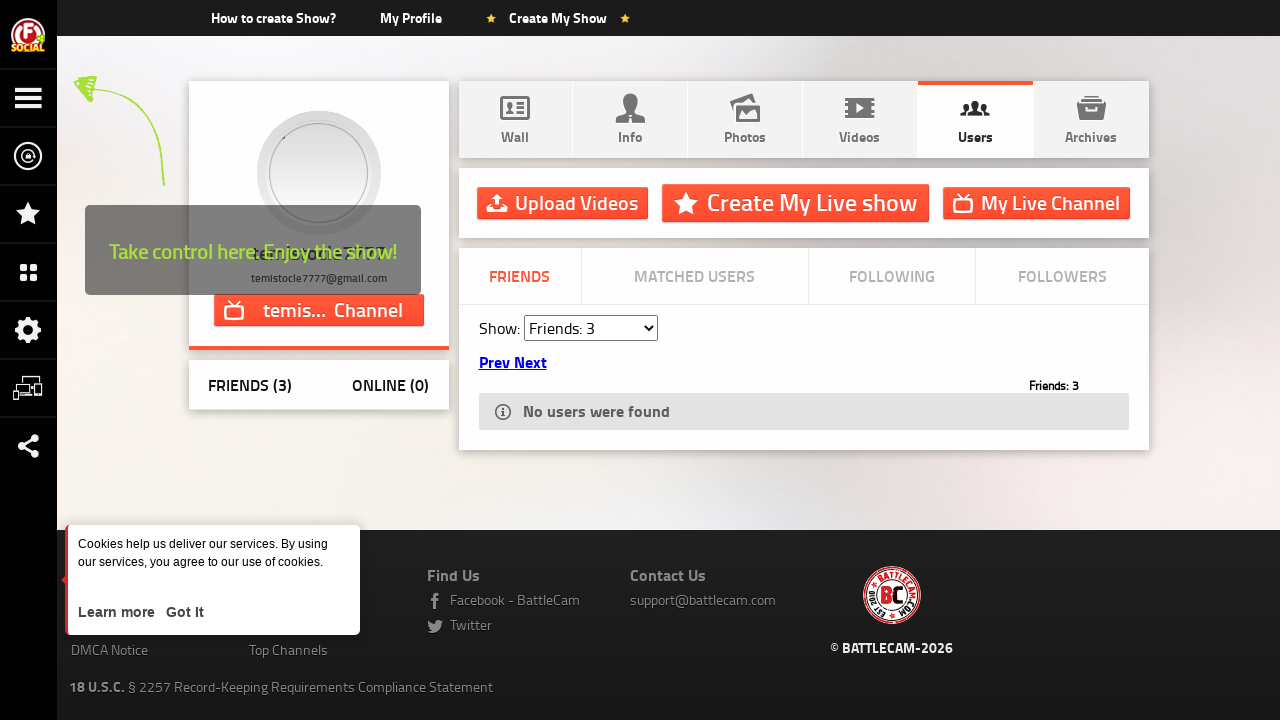

--- FILE ---
content_type: text/css
request_url: https://social.filmon.com/application/themes/new-battlecam/css/bcgames.css?45
body_size: 21194
content:
/*body.with_bg { background-size: auto auto; background-image: url(../images/bg_battlecam.png);  background-repeat: repeat-y; background-attachment: fixed;}*/
body.cavecast {background-image: url(../images/bg_cavecast.jpg); background-repeat: no-repeat; background-attachment: fixed;}
body.norcal {background-image: url(http://norcal.battlecam.com/application/layouts/img/videobroadcasting/norcal-bg.png); background-repeat: no-repeat; background-attachment: fixed;}
body.gingerclam {background-image: url(http://gingerclam.battlecam.com/application/layouts/img/videobroadcasting/gingerclam-bg.png); background-repeat: no-repeat; background-attachment: fixed;}
body.nwo {background-color: #000; /*background-image: url(http://thenwo.tv/application/layouts/img/videobroadcasting/thenwo-bg.png); background-repeat: no-repeat; background-attachment: fixed; */}
body.tvmix {background-image: url(http://tvmix.filmon.us/application/layouts/img/videobroadcasting/tvmix_bg.png); background-repeat: no-repeat; background-attachment: fixed;}

.clear {clear:both;}
.atclear {height:1px;overflow:hidden;}

input {outline:0 none;}   

.hide {
    display: none;
}
.clearfix:after {
    content: ".";
    display: block;
    clear: both;
    visibility: hidden;
    line-height: 0;
    height: 0;
}
.clearfix {
    display: block;
}
html[xmlns] .clearfix {
    display: block;
}
* html .clearfix {
    height: 1%;
}
.curved{
    behavior: url(/PIE.htc);
    position:relative;
    z-index:1;
}
.round{
    -moz-border-radius: 3px;
    border-radius: 3px;
}
.round-top{
    border-radius:5px 5px 0 0;
    -moz-border-radius:5px 5px 0 0;
}
.r_left{
    border-radius:5px 0 0 5px;
    -moz-border-radius:5px 0 0 5px;
}
.r_right{
    border-radius:0 5px 5px 0;
    -moz-border-radius:0 5px 5px 0;
}
@font-face { font-family: 'Gunplay';
    src: url('../images/fonts/gunplay-webfont.eot');
    src: local('?'), url('../images/fonts/gunplay-webfont.woff') format('woff'), url('../images/fonts/gunplay-webfont.ttf') format('truetype'), url('../images/fonts/gunplay-webfont.svg#webfontOavanG4L') format('svg');
    font-weight: normal;
    font-style: normal;
}
/* Tips styles */
.tipsy{
    display:none;
    position:absolute;
    top:32px;
    left:-7px;
    padding:5px;
    background:url(../images/tipsy-north.gif) no-repeat top center;
    text-shadow:0 1px 1px #000;
    opacity:0.8;
    filter:alpha(opacity=80)
}
.tipsy div{
    background:#000;
    color:#fff;
    text-decoration:none;
    font-size:11px;
    text-align:center;
    max-width:235px;
    padding:5px 8px 4px 8px;
    border-radius:3px;
    -moz-border-radius:3px;
}

.mwrapper {
    width:960px;
    margin:0 auto;
    /*position:relative; z-index:2;*/
    clear:both;
    background-color:#fff;
}
.mwrapper.banner-wrapper{margin-top: 66px;}
.how_to{
    position:relative;margin:0 0 6px;
}
.mwrapper .how_to a{
    text-decoration:none;
    color:red;
}
.mwrapper .how_to span{
    font-style:italic;
    font-size: 12px;
    font-weight: bold;
    color:#464646;
}
.mwrapper .how_to span:first-child{
    font-size: 15px;
    font-style: normal;
}
.mwrapper .how_to strong{
    font-style: italic;
    font-size: 12px;
}
.mwrapper .how_to .link_how{

    font-weight:bold;
    font-style:italic;

    font-size:12px;
}

.droid{float:left;}
.droid img{
    margin: -10px 0 0 25px;
}

.header .mwrapper {
    background:transparent!important;
}
.header .login {
    float: right;
    padding: 17px 0 0 0;
    text-align: right;
    width: 350px;
}
.header .login a {
    font-size: 11px;
    color: white;
    text-decoration: none;
}
.header .login a.f_connect_small img {
    float: right;
    margin-left: 10px;
    margin-top: -2px;
}
.b-buttons .mobile_links+a,.b-buttons>a:first-child{border:none;padding-left:0;}
.b-buttons .addthis_toolbox>a{margin-top:4px;}


.main_profile.main_start {width: 711px; float: right; margin-right: 15px; border: none;}
#content.main_profile.main_start {width: 948px;min-height: 558px; margin: 0px auto; float: none; clear: left; background: #fff; border-radius: 0px;}

.welcome .mwrapper {
    color:#000;
    font-size:14px;
    padding:15px 10px 7px;
    width:938px;
}
a.embed {
    display:block;
    float:left;
    width:77px;
    height:20px;
    background:url(../images/embed.png);
    margin-right:20px;
}
.fb_edge_widget_with_comment,
.welcome .mwrapper iframe {
    position:static !important
}
.info-line {
    background:url(../images/info-line_bg.png) repeat-x 0 0 #d4d4d4;
    border-bottom:1px solid #989898;
    position:relative;
    margin:0 4px;
    width: 952px;
    /*min-height:87px;*/
}
.profile .info-line {
    height: 44px;
}
.profile .info-line .misc {
    height:46px;
    overflow:hidden;
    float:right;
    max-width:550px;
}
.ie7 .profile .info-line .misc  {height:42px;}
.profile .info-line .misc ul, .profile .info-line .misc li {
    list-style:none; margin:0px; padding:0px;
    line-height:100%;
}
.profile .info-line .misc li {
    display:block;
    float:right;
    padding:15px 0 0 30px;
}
.profile .info-line .misc li a {
    display:block;
    text-decoration:none;
    padding:0 10px 0 0;
    background:url(../images/rarr.png) no-repeat right center;
    font-size:12px;
    color:#595d52;
}
.profile .info-line .misc li a:hover {
    text-decoration:underline;
}

.profile .info-line .usermenu {
    height:31px; overflow:hidden
}
.profile .info-line .usermenu a, .profile .info-line .usermenu, .profile .info-line .usermenu li {
    display:block;
    float:right;
    list-style:none;
    margin:0px; padding:0px;
    width:auto;
}
.ie7 .profile .info-line .usermenu li {
    float:none; display:inline
}
.profile .info-line .usermenu a {
    margin:0 0 0 1px;
    color:#fff;
    font-weight:normal !important;
    font-size:12px;
    text-decoration:none;
    line-height:100%;
    height:21px;
    padding:10px 12px 0 12px;
    background:url(../images/usermenu.png) repeat-x 0 0;
    overflow:hidden;
    -moz-border-radius:4px 4px 0 0;
    -webkit-border-radius:4px 4px 0 0;
    border-radius:4px 4px 0 0;
}
.profile .info-line .usermenu .active a, .profile .info-line .usermenu a:hover {
    background-position:0px -31px;
}
.profile .info-line .usermenu .active a {cursor:default;}
.profile .info-line .right_col {
    float:right;
    padding:5px 0 0 0;
    margin-top: 9px;
}

.info-line .i-cor_r, .info-line .i-cor_l {
    position:absolute;
    top:0px;
    height:100%;
    background:url(../images/info-line_cor.png) no-repeat 0 0 #d4d4d4;
    width: 4px;
    border-bottom: 1px solid #989898;
}
.info-line .i-cor_l  {
    left:-4px;
    width:4px;
}
.info-line .i-cor_r  {
    right:-4px;
    background-position:top right
}

.info-line .audience {position: absolute; right: 6px; top: 13px; height: 27px; overflow: hidden; line-height:140%;}
.info-line .audience span {font-size: 15px; color: #6d6d6d; margin-right: 6px; font-weight: bold; text-transform: uppercase; vertical-align: top;}
.info-line .audience strong {position:relative}
.info-line .audience strong span {font-size: 24px; color: #fe0000;}
.info-line .owner_profile {position: absolute; bottom: 7px; right: 6px;}
.info-line .owner_profile a {background: url(../images/owner_button.png) left top no-repeat; width: 134px; height: 23px;  display: block; font-size: 15px; text-align: center; color: #fff; padding-top: 8px; text-decoration: none;} 
.info-line .prizes {
    display: block;
    position:absolute;
    right:230px;
    top:-118px
}
.info-line .prizes img {width: 106px;}


.swap_and_cast {background: url(../images/swap_and_cast.png) left top no-repeat; height: 28px; width: 86px; position: absolute; top: -410px; right: 138px; margin-left: 12px; text-indent: -2000em;}
.swap_and_cast a {background: url(../images/swap_and_cast_sprite.png) left top no-repeat;display: block; float: left; width: 41px; height: 27px;}
.swap_and_cast a.active {background-position: left bottom;}
.swap_and_cast a.cast {background-position: right top;}
.swap_and_cast a.cast.active {background-position: right bottom;}



.user {
    float:left;
    padding:12px 7px 7px 7px;
    margin:2px 0 0 0;
    color:#000;
    font-size:12px;
    position:relative;
    border-left:1px solid #c2c2c2;
    width:161px;
    /*overflow:hidden;*/
}
.user .info {
    padding:0 0 0 53px;
}
.ie7 .user .info  .clearfix {
    clear:both
}
.profile .user .info {
    padding:0px;
}
.user .username {
    font-weight:bold;
    text-decoration:none;
    color:#000;
    display:block;
    margin:0 0 2px 0;
    overflow:hidden;
    white-space:nowrap;
    max-width:125px;
}
.ie8 .user .username {
    white-space:normal;
}
.profile .user {
    width:auto;
    max-width:350px;
    position:static;
    padding: 8px 7px 7px;
}
.profile .user .username {
    font-size:14px;
    max-width:300px;
}
.profile .user .rank, .profile .user .points, .profile .user .viewers{
    float:left;
    padding:6px 20px 6px 0;
}
.profile .user .online {
    position:absolute;
    top:12px;
    right:0;
    height:14px;
    width:48px;
    background:url(../images/online.png) no-repeat 0 0;
}
.user .ava {
    position:absolute;
    top:14px;
    left:10px;
    width:43px;
    height:43px;
    overflow:hidden;
}
.user .ava img {
    width:43px;
    height:43px;
}
.user .rank {
    position:relative;
}
.user .rank i, .user .rank u, .user .rank span {
    display:block;
    float:left;
}
.user .rank span {
    margin:0 5px 0 0;
}
.user .rank i, .user .rank u{
    width:65px;
    height:15px;
    overflow:hidden;
    background:url(../images/stars.png) repeat-x 0 -15px;
}
.user .rank u {
    background-position:0px 0px;
}

.ready {
    margin:20px 4px 0 14px;
    float:left; height:60px;
}

.i_want_play_box,
.connect_cam {
    float:left;
    margin:-18px 10px 0 10px;
}
.connect_cam a {
    background:url(../images/connect_cam.png) no-repeat 0 0;
    display:block;
    width:235px;
    height:52px;
    overflow:hidden;
}

.ani_middle{background-position:center !important;}
.ani_bottom{background-position:bottom !important;}

.how_to #want_label{
    position: absolute;
    right: -210px;
    top: -17px;
}
.hd_device {
    float:left; display:block; width:199px; height:32px; overflow:hidden;
    background:url(../images/hd_device.png) no-repeat 0 0; margin:0px 0 0 10px;
}
.hd_device.connected {
    background-position:0px -32px;
}


.mcontent {
    min-height:403px; clear:both;
}

.col-1, .col-2 {
    float:left;
}
.col-1 {
    width:700px;
}
.col-2 {
    width:260px;
}

.video_broadcast {
    border-left:1px solid #8a8a8a;
    border-bottom:1px solid #7d7d7d;
    position: relative;
    background: #000;
    float:none !important;
}
.video_broadcast .border {
    /* background:#fff !important; */
    border:4px solid transparent;
    border-top: none;
    height:372px;
    width:700px;
    margin-left:-50%;
}
.video_broadcast object{
    margin:0 0 0 50%;
}


/*.now_live {
    height:125px;
    border-left:1px solid #a3a3a3;
    border-bottom:1px solid #a3a3a3;
    -moz-border-radius:0 0 0 5px;
    -webkit-border-radius:0 0 0 5px;
    border-radius:0 0 0 5px;
    background:url(../images/now_live_bg.png) repeat-x 0 0 #fff;
    position:relative;
}*/


.now_live .live {
    position: absolute; height: 191px; top: 17px; left: 12px; width: 11px; 
    background:url(../images/now_live_text.png) no-repeat 0 0;
}

/* Voting block */





/* temporary code */

.not-active{opacity: .3;cursor: default;}

/*chat*/
.chat .auto_scroll {display: block; position: absolute; top: 478px;}
.chat .auto_scroll label {color: #3d3d3d; margin-left: 12px;}

#chat_shadow_top, #chat_shadow_left, #chat_shadow_bottom {
    position:absolute;  z-index:5;
}
#chat_shadow_left{
    background:url(../images/chat_shadow_left.png) repeat-y 0 0; top:0;
    width:4px;
    top:0px;
    height:506px;
}
#chat_shadow_top, #chat_shadow_bottom {
    background:url(../images/chat_shadow_top_bottom.png) repeat-x 0 0px;
    height:4px;
    right:0px;
    width:260px;
}
#chat_shadow_top {
    background-position:0 -4px;
    top:0px;
}
#chat_shadow_bottom {
    top:415px;
}
.chat .tabs {
    height:39px;
    overflow:hidden;
}
.chat .tabs a u, .chat .tabs a {
    border:0px;
    text-decoration:none;
    display:block;
    height:39px;
    width:88px;
    background:blue;
    float:left;
    border-left:1px solid #9a9a9a;
    background:url(../images/chat_tabs.png) repeat-x 0 0 #fff;
    cursor:pointer;
}
.chat .tabs a.active u, .chat .tabs a.active {
    cursor:default;
}
.chat .tabs a.popout{
    width:80px;
    background:url(../images/popout.png?1) no-repeat center;
}
.chat .tabs a.bc {
    width:64px;
    display:none;
}
.chat .tabs a u {
    border-left:1px solid #fff;
}
.chat .tabs a:first-child u, .chat .tabs a:first-child {
    border:0px;
}
.chat .tabs a.bc u {
    background-position:-15px -39px;
}
.chat .tabs a.fb u {
    background-position:0px -78px;
}
.chat .tabs a.twitter u {
    background-position:0px -117px;
}

.right_admin, .right_Admin, .right_moderator,.right_Moderator {
    z-index:6;
    cursor:pointer;
    width:14px;
    height:14px;
    background:url(../images/chat_buttons.png?v=3) no-repeat 0px 0px;
}
.chat-user-information .right_User {
    display: none;
}
.right_admin, .right_Admin{
    background-position:0px -13px;
}
.right_moderator, .right_Moderator{
    background-position:-13px -13px;
}
.right_admin, .right_Admin, .right_moderator,.right_Moderator {
    cursor:help;
}



.chat .box {
    /*height:80px;*/
    height:85px;
    overflow:hidden;
    background:url(../images/chat_controls_bg.png) repeat-x 0 0 #b6b6b6;
}
.chat .box .text_area {
    padding:8px 0 10px 10px;
    overflow: hidden;
}
.chat #chat_text textarea, .chat #chat_text {
    display:block;
    width:160px;
    height:32px;
    margin:0px; padding:0px; border:0px;
    float:left;
}
.chat #chat_text {
    overflow:hidden;
    background:url(../images/chat_controls.png) no-repeat 0 0;
}
.chat #chat_text textarea {
    height:30px;
    width:99%;
    margin:3px 0 0 3px;
    background:transparent;
}
.chat .box .view_all,
.chat .box .post {
    display:block;
    float:right;
    width:51px;
    height:33px;
    background:url(../images/sayit_findusers.png) no-repeat 0 0;
}
.chat .box .view_all {
    background-position:top right;
    width:36px;
}
.box .wysiwyg {
    height:28px; width:100%;
    border-top:1px solid #858585;
    background:url(../images/chat_controls.png) repeat-x 0px -33px #a8a8a8;
}

.box .wysiwyg .spacer i, .box .wysiwyg .spacer, .box .wysiwyg a, .box .wysiwyg a i {
    display:block;
    float:right;
    height:28px;
    width:28px;
    border-left:1px solid #808080;
    background:url(../images/chat_controls.png) no-repeat left bottom #a8a8a8;
    color:#fff;
    font-weight:bold;
    font-size:12px;
    font-style:normal;
    text-decoration:none;
}
.box .wysiwyg a i, .box .wysiwyg a  {cursor:pointer;}
.box .wysiwyg .spacer i, .box .wysiwyg a i {
    border-left:1px solid #b7b7b7;
}
.box .wysiwyg .spacer i {
    background-position:0px -33px;
    background-repeat:repeat-x;
}
.box .wysiwyg a:first-child, .box .wysiwyg a:first-child i {
    border:0px;
}
.box .wysiwyg a.italic i {
    background-position:-28px bottom;
}
.box .wysiwyg a.underline i {
    background-position:-56px bottom;
}
.box .wysiwyg a.fb, .box .wysiwyg a.fb i {
    background-position:-84px bottom;
    width:68px;
}
.box .wysiwyg a.login, .box .wysiwyg a.login i {
    background-position:0px -61px;
    background-repeat:repeat-x;
    width:74px;
}
.box .wysiwyg a.login i {
    background:transparent;
    width:auto;
    height:auto;
    padding:7px;
    border:0px;
}
/* chat*/
.profile .pages {
    margin:12px 50px; float:right;
}


.groupRoomsPaginate {
    clear: both;
    padding-right: 20px;
}

.pages {
    float:right;
    font-size:12px;
    font-weight:bold;
    margin:12px 5px 0 0;
}
.pages ul, .pages li a, .pages li {
    float:left;
    list-style:none;
    margin:0px; padding:0px;
    display:block;
    line-height:100%;
    font-size:11px;
    font-weight:normal;
}
.pages li a.next:hover, .pages li a.last:hover, li .pages a.prev:hover,
.pages li a:hover, .pages .active a {
    background:#fe0000;
    color:#fff;
}
.pages li a {
    background:#c4c4c4;
    color:#fff;
    text-decoration:none;
    padding:2px 4px;
    margin:0 1px;
}
.pages li a.next, .pages li a.last, li .pages a.prev {
    color:#6d6d6d;
    background:transparent;
    font-size:13px;
    padding:1px 2px;
    font-weight:bold;
}

.block-title {
    background:url([data-uri]) repeat-x bottom right;
    margin:5px 10px 5px 5px;
    padding:5px 0;
    position: relative;
    z-index: 1;
    line-height:100%;
}
.items .item {
    float:left;
    width:220px;
    margin:10px 5px;
    height: 180px;
}
.items .item .img .light, .items .item .img img, .items .item .img {
    height:118px;
}
.items .item .img {
    overflow:hidden;
    position:relative;
    border:1px solid #000;
    overflow:hidden;
    border-radius:5px;
    -moz-border-radius:5px;
}
.items .item .img img {
    width:220px;visibility: hidden;
}
.items .item .img .light {
    position:absolute;
    left:0;
    top:0;
    z-index:5;
    width:100%;
    border:0px;
    /*background:url(../images/item_light.png) no-repeat 0 0; */
    background: url(../images/iframe/channel_live.png) no-repeat 0 0;
}
.items .item .img .light.replay {
    background: url(../images/iframe/channel_replay.png) no-repeat 0 0;
}
.items .item  .text {
    padding:5px 0 0 0;
    height:29px;
    overflow:hidden;
}
.items .item p {
    font-size:11px;
    color:#727272;
    height:12px;
    overflow:hidden;
    white-space:nowrap;
}
.ie7 #history_container {
    clear:both;
}
.profile #history_container {
    padding:0 0 0 50px;
}

.profile .sidebar {
    margin:10px 0;
    padding:5px 0px;
    background:transparent;
}

.profile .sidebar .block .title {
    background:url([data-uri]) repeat-x bottom right;
    padding:10px;
}
.profile .sidebar .block .title h2 a {
    font-size:16px;
}
.profile .sidebar .block .title h2 {
    font-weight:normal;
    line-height:100%;
    margin:0px;
}

.block .b-title {
    text-align:center;
    font-size:14px;
    font-weight:bold;
    text-transform:uppercase;
    color:#6b6b6b;
    line-height:100%;
    padding:5px 0;
    border-bottom:1px solid #a3a3a3;
    background:url(../images/b-title.png) repeat 0 0;
}
.block .b-content {
    font-size:11px;
    padding:5px;
}

.block .share .copy, .block .share label, .block .share input {
    display:block;
    float:left;
    margin:5px 0;
    color:#686868;
}
.block .share label {
    width:50px;
    padding:5px 0 0 0;
}
.block .share input {
    font-size:10px;
    border:1px solid #a3a3a3;
    border-right:0px;
    -moz-border-radius:5px 0 0 5px;
    -webkit-border-radius:5px 0 0 5px;
    border-radius:5px 0 0 5px;
    padding:2px 0 0 5px;
    height:17px;
    width:128px;
}
.block .share .copy {
    text-decoration:none;
    background:url(../images/bbg.png) repeat-x 0 0;
    color:#fff;
    text-align:center;
    height:17px;
    padding:4px 0 0 0;
    width:35px;
    -moz-border-radius:0px 5px 5px 0;
    -webkit-border-radius:0px 5px 5px 0;
    border-radius:0 5px 5px 0;
}

.block .hot {
    padding:0 5px;
}
.block .hot .item {
    margin:10px 0;
    clear:both;
}
.block .hot .img img, .block .hot .img {
    width:80px;
    height:46px;
}
.block .hot .img {
    position:relative;
    float:left;
    margin:0 7px 0 0;
}
.block .hot .img .score {
    position:absolute;
    left:0;
    bottom:0;
    background:#f93b1b;
    color:#fff;
    font-weight:bold;
    padding:0px 5px;
    z-index:5;
}
.block .hot .info {
    color:#9c9c9c;
    overflow:hidden;
}
.block .hot .name {
    color:#000;
    text-decoration:none;
    font-weight:bold;
}
.block .hot .name:hover {
    text-decoration:underline;
}
.block .hot .watch {
    text-decoration:none;
    color:#9b9b9b;
    background:url(../images/icon_watch.png) no-repeat right center;
    padding-right:20px;
}
.block .hot .watch:hover {
    text-decoration:underline;
}



/**/
.audience_box {
    display:none;
}
.right_banner {
    position:relative;
    margin:10px;
    overflow:hidden;
}
.right_banner img {
    width:100%;
}
.show_admin_panel {
    display:block;
    float:right;
    background:url(../images/controls.png) no-repeat 0 0;
    width:157px;
    height:31px;
}

.jcarousel-container {
    position:relative;
}
.jcarousel-container li {
    height:150px;
    width:110px;
}
.jcarousel-container li.active {background: #e2e2e2; display: none;}
.jcarousel-container li.active .time {color: #cf0000;}
.jcarousel-container li.active .t {color: #cf0000;}
.jcarousel-container li a { color:#FE0100; font-weight:bold;  font-size:12px;
                            width:110px;display:block;margin:0 auto;
                            text-transform:uppercase; text-decoration:none;
}
.jcarousel-container li a .channel_name { 
    display: block; width: 107px; overflow: hidden; white-space: nowrap;
}
.jcarousel-container  li:hover a { color:#C20100!important;}
.jcarousel-container li img { display:block; width:106px; height:106px; border:1px solid #555; }

.jcarousel-container  .jcarousel-next,
.jcarousel-container .jcarousel-prev {
    position:absolute;
    top:16px;
    z-index:5;
    width:25px;
    height:106px;
    cursor:hand;
    cursor:pointer;
    background:url(../images/filmon_cannels_carousel_prev-next.png) no-repeat left center;
}
.jcarousel-container .jcarousel-prev {
    left:0;
}
.jcarousel-container .jcarousel-next {
    right:0;
    background-position:right center;
}
.jcarousel-container .jcarousel-prev-disabled,
.jcarousel-container .jcarousel-next-disabled {cursor:default;
                                               background-position:-25px center;
}
.jcarousel-container .jcarousel-next-disabled {
    background-position:-50px center;
}
.jcarousel-container a .subscription_name {
    display: block; width: 120px; overflow: hidden;
}
.jcarousel-container .h_date {background:url(../images/rounded_bg.png) no-repeat;width:100px;position:relative;color:#666;float:left;padding:2px 4px;margin:-30px 0 0 24px; margin-top:-30px!important;font-size:10px;opacity:0.8;filter:alpha(opacity=80);text-align:right; height:24px; overflow:hidden;}
.jcarousel-container .h_date {margin-top: -28px ! important; width: 80px !important; height:23px;overflow:hidden;line-height:115%; margin-left:19px!important;text-transform:none;}
*+html .jcarousel-container .h_date {left:1px;}

#flash-checker {position:absolute;z-index:5;top:-1000px;}


.mwrapper.profile object{display: block; margin: 0 auto;}
.mwrapper.profile .video-comment .wall_pager{width: auto;}
.sidebar {
    width:151px;
    float:left;
    min-height:300px;
    margin:-1px 5px 0px 0px;
    padding:10px 0 10px 5px;
    overflow:hidden;
}
.main_profile {
    width:771px;
    float:left;
    margin: 19px 0 0 8px;
    padding:10px 5px;
    /*overflow:hidden;*/
    border: 1px solid #cecece;
    -moz-border-radius: 7px;
    border-radius: 7px;
}
.profile .sidebar a {
    color:#5d5d5d;
    text-decoration:none;
    font-size:12px;
}
.profile .sidebar a:hover {
    text-decoration:underline
}

.sidebar .opts a {
    display:block;
    padding:2px 0 2px 30px;
}
.sidebar .opts li i {
    display:none;
}
.sidebar .opts .avatar  a {
    background:url(../images/icon_change_pic.png) no-repeat left center;
}
.sidebar .opts .edit  a {
    background:url(../images/icon_edit.png) no-repeat left center;
}
.sidebar .opts .requested  a {
    background:url(../images/icon_alert.png) no-repeat left center;
}
.profile .sidebar .block ul, .profile .sidebar .block li {
    list-style:none; margin:0px; padding:0px;
}
.profile .sidebar #user_list li  .pic img, .profile .sidebar #user_list li  .pic {
    width:43px;
    height:43px;
}
.profile .sidebar #user_list li  .pic {
    overflow:hidden;
    border:1px solid #a3a3a3;
    margin:0 6px 0 0;
    float:left;
}
.profile .sidebar #user_list li {
    display:block;
    clear:both;
    padding:6px 5px;
}
.profile .sidebar #user_list li .name {
    overflow:hidden;
}
.profile .sidebar .block  .block_mini{
    clear:both;
    margin:5px 0;
    padding:4px 0;
    border-top:1px solid #dcdcdc;
}
.profile .sidebar .block  .block_mini a {
    display:block;
    color:#9d0000;
    text-decoration:underline;
    font-size:12px;
    margin:2px 0;
}
.profile .sidebar .block  .block_mini a strong {
    font-weight:normal;
}
.profile .sidebar .block  .block_mini a:hover {
    text-decoration:none
}
.profile .sidebar .i_movies .mini_gal li, .profile .sidebar .i_movies .mini_gal li a img {
    width:72px;
    height:55px;
    float:left;
}
.profile .sidebar .i_movies .mini_gal li {
    overflow:hidden;
    margin: 3px 2px 3px 1px;
}
.profile .sidebar .i_photos .mini_gal li, .profile .sidebar .i_photos .mini_gal li a img {
    width:38px;
    height:38px;
    float:left;
}
.profile .sidebar .i_photos .mini_gal li {
    overflow:hidden;
    margin:1px 1px 0 0;
}


.filter_block {
    float:left;
    padding-top:7px;
}
.filter_block label {
    display:block;
    white-space:nowrap;
    padding:5px;
    float:left;
}
.filter_block table label {
    padding-left:0px;
}
.filter_block input[type=text] {
    display:block;
    margin-right:20px;
}
.filter_block input.id_filter {
    width:50px;
}
.filter_block input.nick_filter {
    width:130px;
}



/* HOW IT WORKS */

.how_it_works .block {margin: 0px 0px 20px 0px;}
.how_it_works .left {width: 220px; float: left; margin-right: 20px;}
.how_it_works .right {width: 720px; float: left;}
.how_it_works .left ul {margin: 0px; padding: 0px;}
.how_it_works .left ul li:hover {background: #f1f1f1 url(../images/how_arrow.png) 3px center no-repeat;}
.how_it_works .left ul li {background: url(../images/how_arrow.png) 3px center no-repeat; list-style: none;}
.how_it_works .left ul li a {font-size: 11px; color: #7d7e79; display: block; border-bottom: 1px solid #acacac; padding: 6px 0 6px 16px; text-decoration: none;}
.how_it_works .left ul li.active, .how_it_works .left ul li.active:hover {background: #787878 url(../images/how_arrow_active.png) 3px center no-repeat;}
.how_it_works .left ul li.active a {color: #fff;}
.how_it_works .b-title {font-size: 14px; color: #000;}
.how_it_works .prizes {background: url(../images/how_prizes.png) left top no-repeat; height: 336px; position: relative;} 
.how_it_works .block_prizes {position: absolute; bottom: 0px;}
.how_it_works .block_prizes p {font-size: 11px; margin: 0px 15px;}
.how_it_works .how_icons {background: url(../images/how_sprite.png) left top no-repeat; width: 92px; height: 95px; text-indent: -2000em;}
.how_it_works .how_icons.xsplit {background-position: left top;}
.how_it_works .how_icons.wirecast {background-position: left -95px; height: 89px;}
.how_it_works .how_icons.flash_media {background-position: left bottom; height: 90px;}
.how_it_works .right ul {margin: 0px; padding: 0px;}
.how_it_works .right ul li {list-style: none; padding-bottom: 24px;}
.how_it_works .right ul li .left {float: left; margin-right: 22px; width: 95px;}
.how_it_works .right ul li .right {float: left; width: 540px;}
.how_it_works .right ul li .right h2 {line-height: 0px; font-size: 15px; color: #ff0000;}
.how_it_works .right ul li .right p {font-size: 12px; color: #515151; line-height: 16px; margin: 5px 0px;}
.how_it_works .right ul li .right a {font-size: 12px; font-style: italic; color: #000; text-decoration: none;}

.mwrapper.how_text.block {margin: 0px auto;}

.how_it_works .right .block {padding: 0px 20px;}
.how_it_works .right h1 {font-size: 21px; color: #000;}
.how_it_works .right p strong {font-size: 13px; color: #000;}
.how_it_works .right p small {font-size:11px; color: #858585;}.how_it_works .right p small a {color: #ff4949;}

/*help_page*/
.help_page {
    padding:20px;
    padding-left:30px;
    font-size:12px;
    color:#3c3d38;
    line-height:160%;
}

.help_page p {font-size: 12px; color: #3d3d3d;}
.help_page,
.help_page .border_top {border-top:1px solid #c5c5c5;}
.help_page .border_right {border-right:1px solid #c5c5c5;}

.help_page a {color:#ff010c; text-decoration:underline;}
.help_page a:hover {text-decoration:none;}
.help_page h2, .help_page h1 {font-size: 18px; color: #3c3d38;}
.help_page h2 {font-size:14px;}
.px11 {font-size:11px;}

.help_page ul.rarr {margin:5px 15px;}
.help_page ul.rarr li {
    background:url(../images/help_page/rarr.png) no-repeat 0 6px;
    padding:0px 20px;
    float:none !important;
    margin:3px 0;
}

.help_page .border {
    border:3px solid #727769;
    -moz-border-radius:4px; 
    -webkit-border-radius:4px;
    border-radius:4px;
}

.help_page img.border {display:block;}
.help_page td img.border { width:316px;}

table.border_top {padding:23px 0; width:100%;}
table.border_top td {verticel-align:middle; padding:0 10px;}
table.border_top td.border_right {width:125px;}
.help_page .margin {padding:20px 30px}
/*end: help_page*/

/* how it works */

.profile .user.history_hr {display:none;}
.show_a {padding:5px 50px;}

.bread_crumb a {display: inline-block; margin-right: 7px;}
.bread_crumb a:last-child {text-decoration: none; color: #3d3d3d; font-weight: bold;}

#rate_text {margin:0px; padding:0px !important}



.profile .modal_content {
    padding:20px 0;
    clear:both;
}
.profile .modal_content .content {
    clear:both;
    border:1px solid #acacac;
    -moz-border-radius:10px;
    -webkit-border-radius:10px;
    border-radius:10px;
    background:#eeeeee !important;
    padding:10px;
}
.profile .modal_content .content .inner_block {
    border:0px; padding:0px !important; background:transparent;
}
.profile .modal_content h2 {
    font-size:15px !important; margin:0px !important
}
.profile .modal_content .text_area {
    border:1px solid #d5d5d5 !important;
    background:url(../images/modal_text_area.png) repeat-x 0 0 #fff;
    height:100px !important;
    color:#c1c1c1; font-size:13px; font-style:italic;
}
/*.profile .wall_pager {width:60%;}
.profile .wall_pager {width:60%;margin:0 auto;float: right;padding: 10px 0 0;}
.profile .wall_pager .pages {margin:0px;}
.profile .wall_pager .pages p {padding:5px 10px;}
.profile .actions a.button,
.profile .wall_pager a.button {float:left;}

.profile .actions {padding:10px 0 20px 0; overflow: hidden;float:left;position:relative;z-index:1;}
.profile .actions a.button {margin-right:10px;}*/




.member_info {
    width:100%;
    margin:15px 0;
}
.member_info th, .member_info td {
    padding:3px 0 3px 30px;
    position:relative;
}
.member_info td.label {
    text-align:right;
    font-size:13px;
    width:26%;
}
.member_info td strong {
    color:#282828;
}
.member_info th {
    color:#850000;
    font-size:15px;
    font-weight:bold;
    text-align:right;
}
.member_info th div {
    height:5px;
    background:url([data-uri]) repeat-x scroll right bottom transparent
}







#edit_profile .buttons {
    float:right; margin-right:20px;
}
#edit_profile  label {
    width:220px;
}
#edit_profile .clearfix {clear:both}
#mail_header ul, #mail_header ul li {
    list-style:none; margin:0px;
    display: inline-block;
    float: right;
}
#mail_header ul li a.button {
    margin-left:10px;
    display: inline-block;
}

#search_friends .select {padding:10px 0;}
.main_profile #videoPlayer_block{clear:both;}
#videoPlayer_block,

#videoPlayer_block {
    margin:0 0 20px 0;
}
#videoPlayer_block .movieInfo_wrapper,


.rate_wrapper span {cursor:pointer;}
span.mini_rating{display:block;float: right;width:75px;height:13px;text-align:left;background:url(../images/video_stars.jpg?1) left top repeat-x; overflow: hidden;}
.mini_rating span.gray_star{display:inline-block;width:35px;background:url(../images/video_stars.jpg?1) left -13px repeat-x;}

.videos_page_left_column .video_left_column_box strong {background: url(../images/videopage_leftcolumn_active.png) left center no-repeat; padding-left: 17px;font-size:12px; color: #E20D0E; font-weight: bold; text-decoration: none; margin-top: 5px;}

.send_facebook, .send_twitter, .send_myspace, .send_email {display:block;width:100px;height:60px;font-size:18px;padding-left:90px;font-weight:bold;padding-top:20px;float:left;}
.send_facebook:hover,.send_twitter:hover,.send_myspace:hover,.send_email:hover{background-position:0 -80px;text-decoration:none;}
.send_facebook{background:url(../images/facebook_btn.png) left top no-repeat;}
.send_twitter{background:url(../images/twitter_btn.png) left top no-repeat;}
.send_myspace{background:url(../images/myspace_btn.png) left top no-repeat;}
.send_email{background:url(../images/mail_btn.png) left top no-repeat;}

.page_title {float:left; padding:20px 0}
.new_chat{position:relative;}  
.msg_loading {
    width:16px;
    height:16px;
    overflow:hidden;
    background:url(../images/videobroadcasting/loader.gif) no-repeat 0px 0px;
    position:absolute;
    z-index:10;
    top: 366px;
    left: 135px;
    display:none;
}

/*error404*/
.wrapp_error{
    width:948px;margin:0 auto;
    border-radius:0;
    float:none;
    -moz-border-radius:0;
    background: #fff;
    margin-top: 70px;
}
.simpleoldmodal-overlay {
    background: #000;
}
.e404 { width:100%; height:500px; background:url(../images/the_end_sign.png) left bottom no-repeat; }
.e404_content {margin:30px 0 0 300px }
.tv  h2,
.e404 h2 { font-size:30px; color:#900; line-height: 30px;}
.e404 h3 { font-size:17px; color:#922; }
.e404 p, .e404 span { font-size:15px; }
.e404 span { display:block; font-size:15px; margin-top:20px; }
.e404 #best_rooms, .e404 #best_rooms_box { width:600px; }
.e404 #best_rooms { height:410px; }
.e404 .jcarousel-next {margin-left:600px!important}
.e404 .filmon_channels span {margin-top:0px}
.e404_content h2{
    padding: 0;
    margin: 0;
    font-size: 24px;
    text-align: center;
}
.e404_content .box-msg{width:470px;top:120px;}
/*end: error404*/
.hd {position:absolute; top:0; right:0; width:20px; height:11px; margin:2px; overflow:hidden; color:#fff; background:url(../images/hd.png) no-repeat 0px 0px}
.cavecast .battlecam_channels .title{background:url(../images/cavecast.jpg) no-repeat 0 0;}
.battlecam_channels .title {
    width:486px;
    float: right;
    height:156px;
    position:relative;
    /*background-position:-244px 0px;*/
    /*background:url(../images/channels/filmon_social.gif) no-repeat 0 0;*/
}
.cavecast .battlecam_channels .right-link{width: 77px;height: 76px;background: url(../images/filmon_channels_bg.png) no-repeat -336px -20px !important;}
.battlecam_channels .title a{display:block;width:70px;height:70px;position:absolute;top:22px}
.left-link {
    left:-135px;
    background: url(../images/take_a_video_tour.jpg) left center no-repeat;
    width: 129px !important;
    height: 55px !important;
    top: 110px !important;
}
.left-link.tvguide {
    background: url(../images/tvguide.jpg) left top no-repeat;
    top: 10px !important;
    height: 89px !important;
}
.right-link{right:50px;}
.battlecam_channels {
    position: relative;
    padding: 13px 0 1px 12px;
    margin-top: 10px;  
}

    .channel-banner-batton-box {
        position: absolute;
        top: 210px;
        left: 10px;
    }
        .channel-banner-batton-box .ui.init-box-style {
            width: 153px;
            height: 60px;
            display: inline-block;
            vertical-align: top;
        }

    .channels-banner-h1 {
        clear: both;
        position: absolute;
        opacity: 0;
        filter: alpha(opacity=0);
    }
    .channels-banner-h1-image {
        width: 97%;
        display: block;
        margin: 0 0 10px;
    }
   .channels-banner {
    float: right;
    width: 523px;
    margin: 0 12px 12px 0;
   }
   .channels-banner a, .channels-banner a img {
    display: block;
    width: 100%;
    }

.banners a img {
    display:block;
    width:240px;
    margin:10px auto;
}


.header .games_layout{
    float:left;
    margin:25px 0 0;
    width:auto;
}

.games_layout .small_buttons li a{
    position:relative;
    height:32px; 
    margin-right:5px; 
    background:url(../images/landing/small_buttons.png) no-repeat;
}


.games_layout .small_buttons .featured_player{
    background:url(../images/red_btn.png?1) no-repeat 0 -2px !important;
    height:34px;
    width:120px;
    color:#fff !important;
    text-decoration:none !important;
    font-size:14px;
    text-align:center;
    text-shadow:0 0 1px rgba(0,0,0,0.4);
    font-weight: bold;
    line-height: 30px;
    text-transform: uppercase;
}
.games_layout .small_buttons .follow{
    background-position: 0 -34px;
    width:35px;
    margin-right:5px;
}
.games_layout .small_buttons .friends{
    background-position: 0 -67px;
    width:35px;
}
.games_layout .small_buttons .channels_button{
    background-position:0 -102px;
    width:105px;

}


.games_layout .small_buttons a:hover .tipsy{
    display:block;
}
.games_layout .small_buttons .megobutton{
    display: block;
    background: url(../images/anime_button.gif) no-repeat -6px -3px;
    width: 100px;
    height: 30px;
    text-align: center;
    line-height: 30px;
    color: white !important;
    text-shadow: 0 1px 1px rgba(0, 0, 0, 0.5);
    font-size: 14px;
    font-weight: bold;
    text-decoration: none;
    border-radius: 5px;
    -moz-border-radius: 5px;
}

.header_room{
    background:#fff !important;
}

.header_room .login .welcome_user,.header_room .welcome_user a{
    color:#000 !important;
}

.header_room .logo-wrapper .logo{
    background: url(../images/logo_white_bg.png) no-repeat 0 0;
}
.header_room .login{
    position:relative;
    width:300px;
}   
.header_room .login .prizes{
    position:absolute;
    left:0;
    top:5px;
}
.welcome {
    width: 958px;
    margin: 0 auto;
    border: solid #bbb;
    border-width: 0 1px;
}

.top_bdcasters .item .img{
    width:50px;
    height:55px;
}
.top_bdcasters .item{
    border-bottom: 1px dotted #CECECE;
}
.top_bdcasters .item .img img{
    width:43px;
    height:43px;
    border:1px solid #CDCDCD;
}
.top_bdcasters .b-title{
    font-size:15px;
    color:#000;
}
.top_bdcasters .b-title span{
    color:red;
}
.top_bdcasters .clear{
    text-align:right;
}
.top_bdcasters .red{
    font-weight: bold;
    font-size: 13px;
    padding:0 4px;
    color:red;
}
.list_users,.b-container{
    overflow:hidden;
    padding:10px 10px 10px 0;
    margin:0;
    border:solid #CCC;
    border-width:0 1px 1px;
}
.list_users li{
    float:left;
    margin: 0 0 10px 8px;
    width:164px;
    text-align: center;
}
.list_users .name a{text-decoration:none !important;}
.list_users .name a:hover{color:#FF4251;}
.b-container{padding:0;}
.b-container .item{margin: 10px 0 0 10px;}

.top_bdcasters .tabs_new {margin:0;border:none;}
.top_bdcasters.block{margin:37px 0 20px 10px;}
.list_users img {
    border: 1px solid #ccc;
    height:100px;
    width:100px;
    padding:8px;
    border-radius:5px;
    -moz-border-radius:5px;
    position:relative;
    z-index:1;
}
.tabs_new{
    background: #EBEBEB;
    background: -webkit-gradient(linear, 0 0, 0 bottom, from(#EBEBEB), to(#A8A8A8));
    background: -webkit-linear-gradient(#EBEBEB, #A8A8A8);
    background: -moz-linear-gradient(#EBEBEB, #A8A8A8);
    background: -ms-linear-gradient(#EBEBEB, #A8A8A8);
    background: -o-linear-gradient(#EBEBEB, #A8A8A8);
    background: linear-gradient(#EBEBEB, #A8A8A8);
    -pie-background: linear-gradient(#EBEBEB, #A8A8A8);
    border-top: 1px solid #ddd;
    border-radius:5px 5px  0 0;
    -moz-border-radius:5px 5px 0 0;
    margin:38px 0 0;
}
.tabs_new a{
    height:28px;
    line-height:28px;
    color:#fff;
    font-size:15px;
    padding:0 10px;
    text-decoration:none;
    font-weight:bold;
}
.tabs_new a.left{
    background:#E02D2D;
    padding:0 20px;
    font-weight:bold;
    border-right: 1px solid #F77;
    border-radius:5px 0 0 0;
    -moz-border-radius:5px 0 0 0;
    cursor: default;
}

.tabs_new a.right{
    color:#464646;
    font-size:12px;
}

.change_password_form #submit{
    background: #3E3E3E !important;
    background: -webkit-gradient(linear, 0 0, 0 bottom, from(#3E3E3E), to(#1A1A1A)) !important;
    background: -webkit-linear-gradient(#3E3E3E, #1A1A1A) !important;
    background: -moz-linear-gradient(#3E3E3E, #1A1A1A) !important;
    background: -ms-linear-gradient(#3E3E3E, #1A1A1A) !important;
    background: -o-linear-gradient(#3E3E3E, #1A1A1A) !important;
    background: linear-gradient(#3E3E3E, #1A1A1A) !important;
    -pie-background: linear-gradient(#3e3e3e, #1a1a1a);
    border: 1px solid #333;
    text-shadow: 0 -1px 1px rgba(0, 0, 0, 0.25);
    -moz-box-shadow: inset 2px 2px 5px #5e5e5e,inset -2px -2px 5px #5e5e5e !important;
    box-shadow: inset 2px 2px 5px #5e5e5e,inset -2px -2px 5px #5e5e5e !important;
    color: #fff !important;
    font-size: 11px;
    padding:4px 10px !important;
    margin: 10px 5px 0;
    text-decoration:none !important;
    display:block;
    cursor: pointer;
}
.chat .button_bug {
    display: inline;
    margin: 0;
    height: 24px;
    border-radius: 5px;
    padding: 4px 7px !important;
}
#chkbx_autoscroll {
    cursor: pointer;
}
#view_all_prizes_tabs{position:relative;}
#view_all_prizes_tabs .prize_block {padding:40px 0 15px;}
.notice_text{
    position: absolute;
    top: 0;
    left: 0;
    color: #fff;
    opacity: 0.8;
    filter:alpha(opacity=80);
    background: #666;
    z-index: 1000;
    font-size: 11px;
    font-weight: bold;
    padding: 0 5px;
}

.modal_login_facebook {display: inline-block; background: url(../images/facebook_login.png) left top no-repeat; position: absolute; width: 60px; height: 71px; text-indent: -2000em; right: -49px; top: 19px;}

/* Styles for ticket room */
.filmon_room { width:928px;margin:0 auto;border:solid #ccc;border-width:0 1px; padding: 25px 15px 60px;}
.buy-box{
    background:url(../images/pay_per_view/filmon1/ticket_bg.jpg) no-repeat 0 0;
    width:930px;
    height:135px;
    position:relative;
    margin:0 auto;
    padding:20px 0 0;
    text-align:center;
    font-weight:bold;
}
.title-box{
    letter-spacing:15px;
    font-size:15px;
    position:absolute;
    top:-7px;
    left:323px;
    color:#5d5d5d;
}
.buy-box .button-buy{
    display:block;
    height:42px;
    width:159px;
    background:url(../images/pay_per_view/filmon1/button.png) no-repeat 0 0;
    text-decoration:none !important;
    margin:0px auto 5px;
    cursor:pointer;
}
.buy-box p{
    font-size:21px;
    color:#c97100;margin:0;

}
.buy-box a{
    color:#c97100 !important;text-decoration:none !important;   
}
.filmon_room #video_show{
    width:475px;height:315px;float:left; margin-top: 10px; margin: 10px auto 0px;   
}
.banner-box{
    margin:30px 0 0;            
    width:440px;
    float:right;
}
.banner-box h2{
    float:left;font-size:17px;color:#000;
    margin:0;
}
.banner-box h3{
    float:right;margin:0;
    color:#c97100;
    font-size:17px;font-weight:normal;
}
.banner-box p{
    clear:both; 
    font-size:15px;
    color:#000;
    line-height:24px;
    padding:10px 0 0;
}
.banner-box div.helper{
    padding:0 0 20px 0;
    margin:0 0 10px;
    border-bottom:2px solid #bfbfbf;
}
.banner-box table{
    width:100%;
    text-align:left;
    font-family:'Times New Roman';
    font-size:17px;
    line-height:24px;
    color:#c97100;
}
.banner-box table td:first-child{width:165px;}
.banner-box caption{
    font-size:17px;
    color:#2c2c2c;
    font-family:Arial;
    text-align:left;
    font-weight:bold;
    padding: 0px 0 5px;
    line-height: 17px;
    margin: 0 0 5px;
    border-bottom:2px solid #bfbfbf;
}
.banner-box table span{
    padding: 0 15px 0 0;
    color:#000;
}
.banner-box table strong{
    color:red;
}
.banner-box .last{
    padding:10px 0 0;
}
.speakers-box{
    width: 390px;
    clear:both;
    position:relative;
    top:-80px;
    background:url(../images/pay_per_view/filmon1/speaker.jpg) no-repeat 10px 0;
    height:92px;
    padding:15px 0 20px 55px;
    color:#c97100;
    font-size:17px;
    line-height:24px;
    font-family:'Times New Roman';
}
.speakers-box span{
    color:#000;font-family:Arial;font-weight:bold;
}
.box-msg{
    border:3px solid #598399;
    border-radius:20px;
    -moz-border-radius:20px;
    -webkit-border-radius:20px;
    color:#3b3b3b;
    font-size:12px;
    line-height:19px;
    padding: 20px 20px 20px 40px;
    margin:0 auto 25px;
    width:600px;
    position:relative;
}
.box-msg div{
    position:absolute;
    top:-6px;
    left:-33px;
    height:71px;
    width:67px;
    background:url(../images/pay_per_view/filmon1/message.png) no-repeat 0 0;
    z-index:10;
}
.filmon_room .block-text{
    color:#000;
    font-size:10px;
    font-weight:bold;
    padding:10px 0 0;
    clear:both;
    margin:-55px 0 0;
}
.header_filmon_room,.header_filmon_room a{
    color: red !important;
    font-weight: bold;
    text-transform: uppercase;
    font-size: 50px;
    text-align:right;
    width: 405px;
    padding: 10px 0 0;
    text-decoration:none !important;
}
/* Interactive room styles */

.interactive{
    width: 938px;
    margin: 0 auto;
    background:#fff;
    padding: 0 10px;
    border:solid #ccc;
    border-width:0 1px;
}
.interactive .button_bug{margin:0;}
.interactive .welcome_user a,.interactive .welcome_user{color:#000;}
.interactive .mwrapper{width:auto;}
.interactive .login{width:230px;padding:10px 0;}
.interactive .logo{float:left;margin:10px 10px 0 0;}
.interactive .page_title  {color:#C9CDC1;float:left;font:normal 55px/55px Gunplay,Impact,Charcoal,sans-serif;text-transform:uppercase;max-width:600px;overflow:hidden;line-height:100%;padding:10px 0;}
.buy-box label{
    display:block;
    color: #222;
    font-size: 14px;
    padding: 0 0 7px;
    display: block;
    width: 260px;
    margin: 0 0 0 390px;
    text-align: left;
}
.default.charlie_room{
    box-shadow:none;
    -moz-box-shadow:none;
    width: 958px;
    border: solid #CCC;
    border-width: 1px 1px 0;
    margin:0 auto;
}
.default.charlie_room>h1{margin:15px;}
.default .buy-box{
    background:url(../images/default_ticket_bg.jpg) no-repeat 0 0;
    border:3px solid #ddd;
    border-radius:15px;
    height:auto;
    -moz-border-radius:15px;
}
.default .button-buy{
    margin:10px auto 20px !important;text-indent:-9999px;   
}
.default .title-box{background:#fff;width: 320px;text-align: center;}
.default object{margin: 20px auto;width: 692px;display: block;}
.live_channel{position:absolute;width:90px;height:40px;top:20px;left:50px;z-index:100;background:url(../images/live.png) no-repeat 0 0;}

.social_icons{
    display:none;
    position:absolute;
    top:29px;
    right:4px;
    width:24px;
    height:80px;
    z-index:120;
}
li:hover .social_icons{display:block;}
.social_icons a{
    display:block;
    margin:2px 0 0;
    width:24px;
    height:24px;
    background:url(../images/social_icons.png) no-repeat;
}
.social_icons .fb{background-position:0 -24px;}
.social_icons .tw{background-position:0 -50px;}
.social_icons .g_plus{background-position:0 0;}

#chat_div{position:relative;}
.b-message{
    position:absolute;
    top: 305px;
    left:4px;
    z-index: 100;
    height: 78px;width:222px;
    font-weight: bold;
    padding:15px 5px;text-align:center;font-size:12px;text-shadow:0 1px 0 rgba(255,255,255,0.75);border:1px solid #9e9e9c;border-radius:12px 12px 0 0;-moz-border-radius:12px 12px 0 0;
    background: -webkit-gradient(linear, 0 0, 0 bottom, from(#FFFFFF), to(#c7c7c7));
    background: -webkit-linear-gradient(#FFFFFF, #c7c7c7);
    background: -moz-linear-gradient(#FFFFFF, #c7c7c7);
    background: -ms-linear-gradient(#FFFFFF, #c7c7c7);
    background: -o-linear-gradient(#FFFFFF, #c7c7c7);
    background: linear-gradient(#FFFFFF, #c7c7c7);
    filter: progid:DXImageTransform.Microsoft.gradient( startColorstr='#FFFFFF', endColorstr='#c7c7c7',GradientType=0 );
}
.b-message a{color:#b81e19;text-decoration:underline;}
.b-message h4{color:#3a3738;font-size:14px;margin: 0 0 10px;}
#chat_div .b-message .button{
    font-size:15px;
    color:#fff;
    text-shadow:0 1px 0 #000;
    float: none;
    border: none;
    padding: 0;margin:0 auto 10px;
    background:url(../images/red_220_button.png) no-repeat 0 0;
    display:block;
    width:219px;
    line-height:33px;
}
.b-message p{padding:0;color:#353535;margin:0 0 10px;}
/* New headers styles(filmon-style) this use in all rooms */
.header_wrapp{
    width:960px;
    margin:0 auto;
}
.head_menu{
    position:relative;
    padding:0 15px;
    margin:0 auto;

}
.head_menu #show_admin_panel,.head_menu .button{
    font-size: 12px;
    font-weight:bold;
    color: #fff !important;
    display: block;
    margin: 10px 0 10px 10px;
    padding:5px 0;
    border: 1px solid #5E2E00;
    text-decoration:none !important;
    width: 82px;
    float: right;
    border-radius: 5px;
    -moz-border-radius: 5px;
    text-align: center;
    position:relative;
}

/* Mobile links */  
.mobile_links{float:left;height:32px;
              background:#777;
              background: rgba(0, 0, 0, 0.7);
              border-radius: 5px;
              padding: 0 5px;margin:5px 5px 5px 0;
}
.mobile_links a{
    text-decoration:none !important;
    font-size: 12px;
    font-weight: bold;
    color: #fff !important;
    margin: 0 5px 0 4px;
    padding: 10px 0 10px 19px;
    background: url(../images/filmon_us/mobile_icons.png) no-repeat 0 4px;
    line-height: 34px;
}
.mobile_links .apple a{
    padding-left:24px;
}
.mobile_links .droid a{
    padding-left:28px;
    background-position:0 -26px;
}

.sub-menu{margin:4px 0 0;z-index:1001;position:relative;}
.my-stuff ul,.my-stuff li{
    padding: 0;
    margin: 0;
}


.head_menu .pink_button,.head_menu #show_admin_panel{
    background-image: linear-gradient(bottom, rgb(163,6,163) 46%, rgb(212,32,209) 71%);
    background-image: -o-linear-gradient(bottom, rgb(163,6,163) 46%, rgb(212,32,209) 71%);
    background-image: -moz-linear-gradient(bottom, rgb(163,6,163) 46%, rgb(212,32,209) 71%);
    background-image: -webkit-linear-gradient(bottom, rgb(163,6,163) 46%, rgb(212,32,209) 71%);
    background-image: -ms-linear-gradient(bottom, rgb(163,6,163) 46%, rgb(212,32,209) 71%);
    background-image: -webkit-gradient(
        linear,
        left bottom,
        left top,
        color-stop(0.46, rgb(163,6,163)),
        color-stop(0.71, rgb(212,32,209))
        );
    filter: progid:DXImageTransform.Microsoft.gradient( startColorstr='#a306a3', endColorstr='#d420d1',GradientType=0 );
}
.video_nav{text-align: center;}
.video_nav a{
    background: #444;
    color: white !important;
    text-decoration: none;
    padding: 5px 10px;
    margin: 0 10px;
    border-radius: 6px;
    box-shadow: 0 -12px 5px rgba(255,255,255,.2) inset;
    -moz-border-radius: 6px;
    -moz-box-shadow: 0 -12px 5px rgba(255,255,255,.2) inset;
    font-weight: bold;
    text-shadow: 0 1px 0 rgba(0, 0, 0, .6);
}



#header.battlecam #top_menu a.f_connect_small{padding:0;margin:-6px 0 0 !important}
#header #top_menu .links>li {margin-right:12px;float: left;font-size: 11px; }
#header #top_menu .links a:hover{color:#fff;}
.banner_620{border-width:0 1px; width: 690px;margin: 0 0 0 -11px; }

#header .b-boss-message{line-height: 18px;border: none;padding: 5px 15px 0 0;font-weight:bold;}
#header .b-boss-message.right-boss i {margin-left: -18px;}
#header .b-boss-message.right-boss .bage.boss {margin-left: -15px;}
.bage {
    border: 1px solid #777;
    color: #111;
    padding: 1px 6px;
    text-shadow: 0 1px 0 rgba(255, 255, 255, .6);
    border-radius: 5px;-moz-border-radius: 5px;
    font-weight:700;
}
.bage.boss {
    background: #F4B10F;
}
.bage.polit.x5 {
    background: #389AFF;
    color:#fff;
}
.bage.loser {
    background: #FAE009;
    color: #000;
}
#header .b-boss-message i{color: #333;font-size: 10px;}
/** tvguid jcarousel **/
.tvguide-container{
    width:686px;
    height:93px;
    background:url(../images/v5/tv_guide_bg.jpg) repeat 0 0;
    position:relative;
}
.tvguide-carousel-preloader {
    position: absolute;
    left:48%;
    top:60%;
    color:#777;
    font-weight: 700
}
.tvguide-container .jcarousel-skin-tango .jcarousel-direction-rtl{direction: rtl;}
/*  Horizontal Buttons */
.tvguide-container .jcarousel-next-horizontal,.tvguide-container .jcarousel-prev-horizontal{
    position: absolute;
    width: 32px;
    height:70px;top:15px;
    cursor: pointer;
    background:url("../images/v5/tv_guide_arrows.png") no-repeat;
}
.tvguide-container ul.jcarousel-list{border-bottom:1px solid #a3a3a3}
.tvguide-container .jcarousel-clip-horizontal {
    width:602px;height:86px;border-left:1px solid #171717;
}
.tvguide-container .jcarousel-container .jcarousel-item {
    background: #bababa url("../images/iframe/li_item_bg.png") left top repeat-x;
    width: 291px;height:85px;
    overflow: hidden;
    padding-left: 10px;
    padding-right: 10px;
    margin:0px 2px 0px 0px;
    color:#7f7f7f;
    font-size:11px;
}


.tvguide-container .jcarousel-container .jcarousel-item.active .time_value {background: #DF0000; margin: 0 -10px; padding: 3px 10px;}
.tvguide-container .jcarousel-container .jcarousel-item.active .time_value span {color: #fff;}

.tvguide-container .jcarousel-container .jcarousel-item .time-range-label, .tvguide-container .jcarousel-container .jcarousel-item .time-range-value {color: #474747;}
.tvguide-container .jcarousel-container .tvguide-item-title {color: #e02d2d; font-size: 12px; padding: 2px 0px; font-weight: bold;}

.tvguide-container .jcarousel-next { background: url("../images/iframe/guide_arrows.png") right top no-repeat!important; width: 38px!important; height: 86px!important; right: 0px!important; top: 0px!important;}
.tvguide-container .jcarousel-prev { background: url("../images/iframe/guide_arrows.png") left top no-repeat!important; width: 38px!important; height: 86px!important; left: 0px!important; top: 0px!important;}
.tvguide-container .jcarousel-next:hover{background-position: right bottom!important;}
.tvguide-container .jcarousel-prev:hover{background-position: left bottom!important;}
.tvguide-container .jcarousel-prev-disabled{background-position: left bottom!important;}
.tvguide-container .jcarousel-next-disabled{background-position: right bottom!important;}
.tvguide-container .time-range-label{font-weight:bold;}
.tvguide-container .time-range-value{color:#fff;font-weight:bold;float:right;}
.tvguide-item-title{
    overflow: hidden;
    white-space: nowrap;
    text-overflow: ellipsis;
    color:#fff;
    font-size:13px;
    text-transform:uppercase;
    display: block;
    clear: both;
    padding: 8px 0 4px;
}
.jcarousel-skin-tango .jcarousel-item {text-align: left!important;}
#tvguide-container-current-video {background: #ccc url(../images/iframe/li_active_guide.png) left top repeat-x; padding: 5px 0px 4px 10px; overflow: hidden;}
#tvguide-container-current-video label {min-width:75px;color:#6c6767;display:inline-block;}
#tvguide-container-current-video .left-cide {float: left;}
#tvguide-container-current-video .left-cide span {font-size: 13px; color: #595959; text-shadow: 0px 1px 0px #fff; font-weight:bold;}
#tvguide-container-current-video .right-cide {float: right; margin-right: 15px;}
#tvguide-container-current-video .right-cide .caption {color: #595959;display: block;font-size: 15px;font-weight: bold;margin-bottom: 2px;margin-top: -3px; text-shadow: 0px 1px 0px #fff;}
#tvguide-container-current-video .right-cide .time-range-start, #tvguide-container-current-video .right-cide .time-range-end, #tvguide-container-current-video .right-cide .time-finish {color: #595959; text-shadow: 0px 1px 0px #fff;}
.jcarousel-skin-tango .jcarousel-clip-horizontal {margin:0px!important;}
.tvguide-container .jcarousel-skin-tango .jcarousel-container-horizontal {padding: 0 38px !important;}
.tvguide-container {background: none!important; width: 700px!important; height: 125px!important;}
.tvguide-container .jcarousel-skin-tango {width: 700px !important;}
.tvguide-container .jcarousel-container {background: none!important;width: 624px!important;}
.tvguide-container .jcarousel-clip-horizontal {width: 622px!important; height: 86px!important;}
.tvguide-container .jcarousel-container li.active{display:block;}


#all_rooms_box .item .img a {display: block;}
#all_rooms_box .item .img {background-color: #000!important;}
.broadcaster .social a{text-decoration:none !important;}
.fb_add_as_friend:hover {opacity: 1;}
.fb_add_as_friend {float: left; background: url(../images/add_as_friend_left.png) left top no-repeat; display: block; position: absolute; bottom: -26px; padding-left: 22px; left: 0px;}
.fb_add_as_friend span {float: left; background: url(../images/add_as_friend_right.png) right top no-repeat; font-size: 11px; color: #494949; padding: 4px 10px 3px 4px; font-weight:bold; }

.twitter_follow:hover {opacity: 1;}
.twitter_follow {float: left; background: url(../images/add_as_friend_left_tw.png) left top no-repeat; display: block; position: absolute; bottom: -26px; padding-left: 22px; left: 114px;}
.twitter_follow span {float: left; background: url(../images/add_as_friend_right.png) right top no-repeat; font-size: 11px; color: #494949; padding: 4px 10px 3px 4px; font-weight:bold;}

.google_plus_profile:hover {opacity: 1;}
.google_plus_profile {float: left; background: url(../images/add_as_friend_left_goo.png) left top no-repeat; display: block; position: absolute; bottom: -26px; padding-left: 22px; left: 197px;}
.google_plus_profile span {float: left; background: url(../images/add_as_friend_right.png) right top no-repeat; font-size: 11px; color: #494949; padding: 4px 10px 3px 4px; font-weight:bold;}




#history_container.userhistory .history_buttons {top: 28px; left: 5px;}

#header .connect_account_fb,#header .connect_account_twitter,#header .connect_account_google_plus{display: inline-block;vertical-align: middle;height: 16px; text-indent: -2000em; width: 16px; margin-left: 5px; margin-right: 5px; padding: 0px!important;}
#header .connect_account_fb { background: url(../images/badge_fb.png) left top no-repeat!important;  }
#header .connect_account_twitter {display: inline-block; background: url(../images/badge_tw.png) left top no-repeat!important; }
#header .connect_account_google_plus {display: inline-block; background: url(../images/badge_goo.png) left top no-repeat!important;}

/**gifts store**/

.gifts-block {
    position: relative;
}



.gift-container {
    position:relative;
}

.gift-container.middle-detail{
    display: inline-block;
    width:48%;
    vertical-align: top;
    margin-bottom: 25px;
    padding: 5px;
    border:1px solid #dfdfdf;
    border-radius: 5px;
    background: #efefef;
}

.gift-container.middle-detail.owned, .gift-container.short-detail.owned {
    background:#DAF1BF;
}

.gift-container h1:first-letter {
    text-transform: uppercase;
}
.gift-container h1 {
    margin:0 0 10px 0;
    padding:8px;
    border-radius: 5px;
    color:#fff;
}

.black-gradient, .store.pagination-control .page{
    background: #4c4c4c; /* Old browsers */
    background: -moz-linear-gradient(top, #4c4c4c 0%, #595959 12%, #666666 25%, #474747 39%, #2c2c2c 50%, #000000 51%, #111111 60%, #2b2b2b 76%, #1c1c1c 91%, #131313 100%); /* FF3.6+ */
    background: -webkit-gradient(linear, left top, left bottom, color-stop(0%,#4c4c4c), color-stop(12%,#595959), color-stop(25%,#666666), color-stop(39%,#474747), color-stop(50%,#2c2c2c), color-stop(51%,#000000), color-stop(60%,#111111), color-stop(76%,#2b2b2b), color-stop(91%,#1c1c1c), color-stop(100%,#131313)); /* Chrome,Safari4+ */
    background: -webkit-linear-gradient(top, #4c4c4c 0%,#595959 12%,#666666 25%,#474747 39%,#2c2c2c 50%,#000000 51%,#111111 60%,#2b2b2b 76%,#1c1c1c 91%,#131313 100%); /* Chrome10+,Safari5.1+ */
    background: -o-linear-gradient(top, #4c4c4c 0%,#595959 12%,#666666 25%,#474747 39%,#2c2c2c 50%,#000000 51%,#111111 60%,#2b2b2b 76%,#1c1c1c 91%,#131313 100%); /* Opera 11.10+ */
    background: -ms-linear-gradient(top, #4c4c4c 0%,#595959 12%,#666666 25%,#474747 39%,#2c2c2c 50%,#000000 51%,#111111 60%,#2b2b2b 76%,#1c1c1c 91%,#131313 100%); /* IE10+ */
    background: linear-gradient(top, #4c4c4c 0%,#595959 12%,#666666 25%,#474747 39%,#2c2c2c 50%,#000000 51%,#111111 60%,#2b2b2b 76%,#1c1c1c 91%,#131313 100%); /* W3C */
    filter: progid:DXImageTransform.Microsoft.gradient( startColorstr='#4c4c4c', endColorstr='#131313',GradientType=0 ); /* IE6-9 */
}
.black-gradient.reverse, .store.pagination-control .page:hover{
    background: #131313; /* Old browsers */
    background: -moz-linear-gradient(top,  #131313 0%, #1c1c1c 9%, #2b2b2b 24%, #111111 40%, #000000 49%, #2c2c2c 50%, #474747 61%, #666666 75%, #595959 88%, #4c4c4c 100%); /* FF3.6+ */
    background: -webkit-gradient(linear, left top, left bottom, color-stop(0%,#131313), color-stop(9%,#1c1c1c), color-stop(24%,#2b2b2b), color-stop(40%,#111111), color-stop(49%,#000000), color-stop(50%,#2c2c2c), color-stop(61%,#474747), color-stop(75%,#666666), color-stop(88%,#595959), color-stop(100%,#4c4c4c)); /* Chrome,Safari4+ */
    background: -webkit-linear-gradient(top,  #131313 0%,#1c1c1c 9%,#2b2b2b 24%,#111111 40%,#000000 49%,#2c2c2c 50%,#474747 61%,#666666 75%,#595959 88%,#4c4c4c 100%); /* Chrome10+,Safari5.1+ */
    background: -o-linear-gradient(top,  #131313 0%,#1c1c1c 9%,#2b2b2b 24%,#111111 40%,#000000 49%,#2c2c2c 50%,#474747 61%,#666666 75%,#595959 88%,#4c4c4c 100%); /* Opera 11.10+ */
    background: -ms-linear-gradient(top,  #131313 0%,#1c1c1c 9%,#2b2b2b 24%,#111111 40%,#000000 49%,#2c2c2c 50%,#474747 61%,#666666 75%,#595959 88%,#4c4c4c 100%); /* IE10+ */
    background: linear-gradient(top,  #131313 0%,#1c1c1c 9%,#2b2b2b 24%,#111111 40%,#000000 49%,#2c2c2c 50%,#474747 61%,#666666 75%,#595959 88%,#4c4c4c 100%); /* W3C */
    filter: progid:DXImageTransform.Microsoft.gradient( startColorstr='#131313', endColorstr='#4c4c4c',GradientType=0 ); /* IE6-9 */

}
.gift-container h1 a{
    color:#fff;
    text-decoration: none;
}
.gift-container a:hover {
    text-decoration: underline;
}
.gift-container.middle-detail h1 .price, .gift-container.short-detail h1 .price {
    color:lime !important;
    font-style:italic;
    float:right;
}
.gift-container.middle-detail .inner {
    background: #fff;
    padding:5px;
    border-radius: 5px;
}
.gift-container.middle-detail .img-container {
    text-align: center;
    margin:5px 0;
}
.gift-container.middle-detail .description {
    min-height: 50px;
    text-indent: 10px;
    padding: 10px;
    color:#222;
}
.gift-container.middle-detail .buttons {
    text-align: center;
}
.gift-container.middle-detail .buttons.no-image {
    margin-top:133px;
}

.gray-gradient, .gift-container.middle-detail .buttons button, .gift-container.full-detail .buttons button, .gift-container.short-detail a.read-more {
    background: #e2e2e2; /* Old browsers */
    background: -moz-linear-gradient(top,  #e2e2e2 0%, #dbdbdb 50%, #d1d1d1 51%, #fefefe 100%); /* FF3.6+ */
    background: -webkit-gradient(linear, left top, left bottom, color-stop(0%,#e2e2e2), color-stop(50%,#dbdbdb), color-stop(51%,#d1d1d1), color-stop(100%,#fefefe)); /* Chrome,Safari4+ */
    background: -webkit-linear-gradient(top,  #e2e2e2 0%,#dbdbdb 50%,#d1d1d1 51%,#fefefe 100%); /* Chrome10+,Safari5.1+ */
    background: -o-linear-gradient(top,  #e2e2e2 0%,#dbdbdb 50%,#d1d1d1 51%,#fefefe 100%); /* Opera 11.10+ */
    background: -ms-linear-gradient(top,  #e2e2e2 0%,#dbdbdb 50%,#d1d1d1 51%,#fefefe 100%); /* IE10+ */
    background: linear-gradient(top,  #e2e2e2 0%,#dbdbdb 50%,#d1d1d1 51%,#fefefe 100%); /* W3C */
    filter: progid:DXImageTransform.Microsoft.gradient( startColorstr='#e2e2e2', endColorstr='#fefefe',GradientType=0 ); /* IE6-9 */
}

.gift-container.middle-detail .buttons button, .gift-container.full-detail .buttons button, .gift-container.short-detail a.read-more {
    padding:7px 10px;
    border:1px solid #ccc;
    font-weight:700;
    border-radius: 5px;
    width: 150px;
    cursor:pointer;
}

button.gray-gradient:hover,.gift-container.middle-detail .buttons button:hover, .gift-container.full-detail .buttons button:hover, .gift-container.short-detail a.read-more:hover{
    background: #fefefe; /* Old browsers */
    background: -moz-linear-gradient(top, #fefefe 0%, #d1d1d1 49%, #dbdbdb 50%, #e2e2e2 100%); /* FF3.6+ */
    background: -webkit-gradient(linear, left top, left bottom, color-stop(0%,#fefefe), color-stop(49%,#d1d1d1), color-stop(50%,#dbdbdb), color-stop(100%,#e2e2e2)); /* Chrome,Safari4+ */
    background: -webkit-linear-gradient(top, #fefefe 0%,#d1d1d1 49%,#dbdbdb 50%,#e2e2e2 100%); /* Chrome10+,Safari5.1+ */
    background: -o-linear-gradient(top, #fefefe 0%,#d1d1d1 49%,#dbdbdb 50%,#e2e2e2 100%); /* Opera 11.10+ */
    background: -ms-linear-gradient(top, #fefefe 0%,#d1d1d1 49%,#dbdbdb 50%,#e2e2e2 100%); /* IE10+ */
    background: linear-gradient(top, #fefefe 0%,#d1d1d1 49%,#dbdbdb 50%,#e2e2e2 100%); /* W3C */
    filter: progid:DXImageTransform.Microsoft.gradient( startColorstr='#fefefe', endColorstr='#e2e2e2',GradientType=0 ); /* IE6-9 */
}
.gift-container button[disabled], .gift-container button[disabled]:hover {
    background:#ededed !important;
}

.gift-container.middle-detail .buttons button:active,.gift-container.middle-detail .buttons button:focus {
    outline:none;  
    -moz-outline-style: none;
}

.badge.top-price {
    display: block;
    width:65px;
    height:65px; 
    position:absolute;
    top:-9px;
    right:5px;
    background:url("../images/top-price-badge.png") no-repeat 0 0;
    text-align: center;
    font-weight: 700;
    line-height: 65px;
    color:#fff;
    z-index: 99;
} 

.store.pagination-control{
    text-align: center;
    margin-top:15px;
    position:relative;
}

.store.pagination-control a, .store.pagination-control a:hover {
    text-decoration: none;    
}
.store.pagination-control .infos{
    color:#222;
    float:left;
    line-height: 27px;
    min-width: 100px;
}
.store.pagination-control .page {
    display:inline-block;
    margin-right: 1px;
    padding: 5px;
    border-radius: 5px;
    min-width: 15px;
    color: #fff;
    font-weight: 700;
    text-align: center;
    border:1px solid #000;
}

.store.pagination-control .current, .store.pagination-control .current:hover{
    background:#a7a7a7;
    border:1px solid #5c5c5c;
}
.store.pagination-control .page.disabled {
    background:#E4E4E4;
    border: 1px solid #CCCCCC;
}
.view-container {
    min-height:500px;
}

.gift-container.full-detail {
    position:relative;
    padding:10px 0;
    border-bottom: 1px dashed #9d9d9d;
    color:#222;
}
.gifts-block .gift-container.full-detail {
    margin-bottom: 15px;
}
.gifts-block .gift-container.full-detail:last-child, .view-container .gift-container.full-detail {
    border:none;
    margin-bottom: 0;
}

.view-container .gift-container.full-detail h1 {
    font-size:22px;
}
.gift-container.full-detail h3, .more-gifts-container h3{
    font-weight: 700;
    color:#dfdfdf;
    font-size:19px;
    margin:0;
    text-align: right;
    padding-right: 5px;
}

.gift-container.full-detail .badge.top-price {
    right:-23px;
    top:-19px;
}

.gift-container.full-detail .description {
    text-indent: 10px;
}
.gift-container.full-detail ul.detail {
    padding:0 0 0 10px;
}
.gift-container.full-detail ul.detail .price {
    color:red;
}

.gift-container.full-detail li.purchased {
    margin-top: 10px;
}

.gift-container.full-detail li.purchased strong {
    background: #FFFFFF;
    border: 1px solid #DFDFDF;
    border-radius: 5px;
    padding: 5px;
    display:block;
    width:175px;
}
.gift-container.full-detail li.purchased strong span {
    background: #DAF1BF;
    border: 1px solid #DFDFDF;
    border-radius: 5px;
    display: block;
    font-weight: 700;
    padding: 5px;
    text-align: center;
    text-transform: uppercase;
}

.gift-container.full-detail .img-container, .gift-container.short-detail .img-container {
    position:relative;
    display: inline-block;
    padding:10px;
    border:1px solid #dfdfdf;
    border-radius: 5px;
}

.gift-container.full-detail .buttons {
    text-align: right;
    margin-top:25px;
}

.gift-container.full-detail.with-image ul.detail{
    display: inline-block;
    vertical-align: top;
    padding-left:25px;
}
.more-gifts-container h3 {
    margin-bottom: 20px;
    margin-top:10px;
    color:#222;
}
.more-gifts-container {
    margin-top: 25px;
    border-top:1px dashed #dfdfdf;
    width:735px;
    margin:25px auto 0 auto;
}
.more-gifts-container .view-all {
    float:left;
    margin:5px 0 0 10px;
}
.gift-container.short-detail {
    display:inline-block;
    width: 47%;
    margin: 0 5px 25px 0;
    padding:5px;
    border:1px solid #dfdfdf;
    border-radius: 5px;
    background:#efefef;
}
.gift-container.short-detail.even, .gift-container.middle-detail.even {
    float:right;
}

.gift-container.short-detail .badge.top-price {
    right:-1px;
    top:-16px;
}

.gift-container.short-detail .img-container {
    padding:5px;
    position: static;
    background:#fff;
}
.gift-container.short-detail .description {
    color:#222;
    display:inline-block;
    font-style:italic;
    max-width: 215px;
}
.gift-container.short-detail .inner {
    border:1px solid #dfdfdf;
    background:#fff;
    padding:5px;
    border-radius: 5px;
}
.gift-container.short-detail a.read-more {
    text-decoration: none;
    float:right;
    text-align: right;
    color:#222;
    margin-top:5px;
    width:90px;
}

.gifts-control-panel {
    min-height: 50px;
    border-radius: 5px;
    border:1px solid #dfdfdf;
    padding:10px;
    margin-bottom: 20px;
    color:#222;
    position:relative;
    box-shadow: 2px 2px 5px #848484;
}
.gifts-control-panel h1 {
    font-size:20px;
}
.gifts-control-panel h1 span {
    background: #fff;
    padding:10px;
    color: red;
    border:1px solid #ccc;
    border-radius: 10px;
}
.gifts-control-panel label {
    font-weight: 700;
}
.gifts-control-panel ul.controls {
    display: inline-block;
    padding:5px 5px 5px 10px;
    border:1px solid #ccc;
    border-top:none;
    background:#f5f5f5;
    border-radius: 0 0 5px 5px;
    margin:0;
    position:absolute;
    top:0;
    right:10px;
}

.gifts-control-panel .controls li {
    display: inline-block;
    margin-right:10px;
}
.gifts-control-panel .controls li.last {
    margin-right: 0;
}

.gifts-control-panel .controls li.with-preloader {
    width:16px;
    margin-right: 0;
    vertical-align: middle;
}
.ajax-container-overlay {
    position:absolute;
    z-index:9999;
    background: #fff;
    opacity: .6;
}

.gifts-control-panel .preloader, .store.pagination-control .preloader{
    display:inline-block;
    width:16px;
    height:16px;
    display:none;
    background:url('../images/ajax-loader-bgf5f5f5.gif') no-repeat 0 0;
}
.store.pagination-control .preloader{
    position:absolute;
    right:5px;
    top:6px;
    background:url('../images/ajax-loader.gif') no-repeat 0 0;
}
.gifts-control-panel select {
    border:1px solid #dfdfdf;
    background:#fff;
    border-radius: 3px;
    padding:3px;
    margin-left:3px;
    min-width: 50px;
}

.gifts-control-panel form button {
    padding:2px;
    width: auto;
    margin-left:3px;
    border:1px solid #c5c5c5;
    border-radius: 3px;
}
.gifts-control-panel form input[type=checkbox] {
    vertical-align: middle;
}
#choose-user-form {
    width:280px;
    height:120px;
    position: absolute;
    background: url('../images/form-balloon.png') no-repeat 0 0;
    z-index: 999999;
    top:135px;
    left:623px;
    padding:5px 10px;
    color:#222;
    display: none;
}
#choose-user-form h1 {
    margin:5px 0 10px 0;
    color:#fff;
    border-radius: 5px;
    padding:5px;
}
#choose-user-form h1 .close{
    float:right;
    cursor:pointer;
    background: #efefef;
    border-radius: 100px;
    margin-top:-2px;
    padding:2px 6px;
    color:#555;
}
#choose-user-form h1 .close:hover {
    color:red;
}
#choose-user-form label {
    font-weight: 700;
}
#choose-user-form .description {
    text-align: center;
    font-style: italic;
    font-size: .8em;
    color:gray

}

#choose-user-form .buttons {
    text-align:center;
    margin-top: 5px;
}
#choose-user-form input[type=text] {
    border:1px solid #dfdfdf;
    border-radius: 5px;
    padding:5px;
    width:187px;
}

#choose-user-form button {
    padding: 3px 10px;
    border:1px solid #dfdfdf;
    border-radius: 5px;
    font-weight: 700;
}

#choose-user-form button[disabled], #choose-user-form button[disabled]:hover {
    background: #ededed; 
}
.text-cut{text-overflow: ellipsis;white-space: nowrap;max-width: 185px;display: inline-block;height: 14px;line-height: 14px;overflow: hidden;vertical-align: middle;}
.b-upload-video{background: url(../images/bc_upload_video.png) no-repeat 0 0 !important;width: 45px;height: 58px;display: block;position: absolute;left: 300px;top: 3px;}
.cake{margin-top: -22px;vertical-align: -10px;}
/*.slider-container iframe{width: 674px !important;}*/

.button-owner,.button-owner-channel {
    background: url(../images/subscribe_button.png) no-repeat 0 0;
    width: 120px;
    height: 30px;
    margin:5px 0;
    float: left;clear:left;
}
.button-owner{background:url(../images/ownersprofile-button.png) no-repeat 0 0}                                                                                                                                                      
.button-owner:hover{background-position:0 bottom;}
.button-owner-channel{background:url(../images/owner-channel-button.png) no-repeat 0 0;}
.button-owner-channel:hover{background-position:0 bottom;}
.b-seo{color: #999;font-size: 12px;padding: 0 8px;}
#header #logo a.battlecam.shockya{
    background: url(../images/shockya_logo.png) no-repeat 0 0;
    margin-top: -26px;
}
.base-button{
    background: rgb(231,231,231);
    background: -moz-linear-gradient(top,  rgba(231,231,231,1) 0%, rgba(223,223,223,1) 19%, rgba(181,181,181,1) 74%, rgba(167,167,167,1) 100%);
    background: -webkit-gradient(linear, left top, left bottom, color-stop(0%,rgba(231,231,231,1)), color-stop(19%,rgba(223,223,223,1)), color-stop(74%,rgba(181,181,181,1)), color-stop(100%,rgba(167,167,167,1)));
    background: -webkit-linear-gradient(top,  rgba(231,231,231,1) 0%,rgba(223,223,223,1) 19%,rgba(181,181,181,1) 74%,rgba(167,167,167,1) 100%);
    background: -o-linear-gradient(top,  rgba(231,231,231,1) 0%,rgba(223,223,223,1) 19%,rgba(181,181,181,1) 74%,rgba(167,167,167,1) 100%);
    background: -ms-linear-gradient(top,  rgba(231,231,231,1) 0%,rgba(223,223,223,1) 19%,rgba(181,181,181,1) 74%,rgba(167,167,167,1) 100%);
    background: linear-gradient(to bottom,  rgba(231,231,231,1) 0%,rgba(223,223,223,1) 19%,rgba(181,181,181,1) 74%,rgba(167,167,167,1) 100%);
    padding: 6px 6px;
    font-size: 14px;
    font-weight: bold;
    color: #000;
    text-decoration: none;
    border-radius: 19px;
    border: 1px solid rgb(153, 152, 152);
    border-width: 0 1px 1px 1px;
    top: 19px;
}
.base-button:hover{
    background: rgb(181,181,181);
    background: -moz-linear-gradient(top,  rgba(181,181,181,1) 0%, rgba(175,175,175,1) 19%, rgba(144,144,144,1) 70%, rgba(136,136,136,1) 85%, rgba(131,131,131,1) 100%);
    background: -webkit-gradient(linear, left top, left bottom, color-stop(0%,rgba(181,181,181,1)), color-stop(19%,rgba(175,175,175,1)), color-stop(70%,rgba(144,144,144,1)), color-stop(85%,rgba(136,136,136,1)), color-stop(100%,rgba(131,131,131,1)));
    background: -webkit-linear-gradient(top,  rgba(181,181,181,1) 0%,rgba(175,175,175,1) 19%,rgba(144,144,144,1) 70%,rgba(136,136,136,1) 85%,rgba(131,131,131,1) 100%);
    background: -o-linear-gradient(top,  rgba(181,181,181,1) 0%,rgba(175,175,175,1) 19%,rgba(144,144,144,1) 70%,rgba(136,136,136,1) 85%,rgba(131,131,131,1) 100%);
    background: -ms-linear-gradient(top,  rgba(181,181,181,1) 0%,rgba(175,175,175,1) 19%,rgba(144,144,144,1) 70%,rgba(136,136,136,1) 85%,rgba(131,131,131,1) 100%);
    background: linear-gradient(to bottom,  rgba(181,181,181,1) 0%,rgba(175,175,175,1) 19%,rgba(144,144,144,1) 70%,rgba(136,136,136,1) 85%,rgba(131,131,131,1) 100%);
    color: #000;
}
a.base-button {
    color: #000;
    text-decoration: none;
}
.b-statistic .base-button {
    width: 120px;
    margin: 7px 0;
    float: left;
    clear: left;
    text-align: center;
}
/*
img.lazy {
    display:none;
}*/


.jcarousel-skin-ie7 .jcarousel-container-horizontal.carousel-container.gift-container {
    width:620px;
    padding:10px 38px;
}

.carousel-container.gift-container .jcarousel-clip-horizontal {
    width:620px;
    height:224px;
}
.carousel-container.gift-container .jcarousel-item.jcarousel-item-horizontal {
    height:221px;
}
.carousel-container.gift-container .jcarousel-prev-horizontal, .carousel-container.gift-container .jcarousel-next-horizontal {
    top:107px;
}
.carousel-container.gift-container.jcarousel-container li img {
    border: none;
    width:auto;
    height:auto;
    display:inline;
}
.carousel-container.gift-container.jcarousel-container li a {
    display: inline;
    color:red;
}
.carousel-container.gift-container.jcarousel-container li a:hover {
    color:red;
}
.carousel-container.gift-container.jcarousel-container li {
    background:#fff;
    border:1px solid #b1b0b0;
    border-radius: 5px;
}
.carousel-container.gift-container.jcarousel-container li.owned {
    background:#DAF1BF;
}

.carousel-container.gift-container.jcarousel-container li:hover {
    border-color:#808080;
}
.carousel-container.gift-container.jcarousel-container li .slide {
    padding:5px;
}
.carousel-container.gift-container.jcarousel-container li .slide h1.title {
    text-align: left;
    border:none;
    border-radius:0;
    margin:0;
}
.carousel-container.gift-container.jcarousel-container li .slide .img-container h1.title {
    position:absolute;
    background: #000;
    bottom:2px;
    left:2px;
    width:274px;
    opacity:.7;
}
.carousel-container.gift-container.jcarousel-container li .slide .img-container h1.title a, 
.carousel-container.gift-container.jcarousel-container li:hover .slide .img-container h1.title a {
    color:#fff !important;
}
.carousel-container.gift-container.jcarousel-container li .slide .img-container h1.title a:hover {
    color:#fff !important;
    text-decoration: underline;
}
.carousel-container.gift-container.jcarousel-container li .slide .img-container h1.title .price {
    color:lime!important;
}
.carousel-container.gift-container.jcarousel-container li .slide .title .price {
    float:right;
    color:green !important;
}
.carousel-container.gift-container.jcarousel-container li .slide .img-container {
    text-align:center;
    position: relative;
}
.carousel-container.gift-container.jcarousel-container li .slide .img-container .badge.top-price {
    top:0;
    right:0;
}
.carousel-container.gift-container.jcarousel-container li .slide p.description {
    font-size:.9em;
    padding:5px;
    min-height: 30px;
}
.carousel-container.gift-container .buttons button {
    width:140px;
}

.ajax-popup-container .gift-container .jcarousel-item{
    width:303px;
}
.ajax-popup-container .carousel-container.gift-container {
    margin:0;
}

#gifts-block {
    margin:0 auto;
    width:735px;
}

.message {
    padding: 10px;
    border:1px solid #dfdfdf;
    border-radius: 5px;
    padding:14px 10px;
    text-align: center;
    margin-bottom: 10px;
    font-weight: 700;
    background:#efefef;
    color:#222;
}
.message.info {
    background:#6fc6fc;
}
.message.error {
    color:red;
}

.icon-16 {display: inline-block; width: 16px; height: 16px; vertical-align: middle; margin-right: 5px;}
.icon-16.iconza{background: url('../images/sprite/icon-16/iconza.png') no-repeat;}
.icon-16.iconza.delete { background-position: 0 -96px; }
.icon-16.iconza.down-arrow { background-position: 0 -224px; }
.icon-16.iconza.download { background-position: 0 -160px; }
.icon-16.iconza.expand { background-position: 0 -80px; }
.icon-16.iconza.film { background-position: 0 -240px; }
.icon-16.iconza.gear-wheel { background-position: 0 -48px; }
.icon-16.iconza.heart { background-position: 0 -64px; }
.icon-16.iconza.help { background-position: 0 -32px; }
.icon-16.iconza.info { background-position: 0 -112px; }
.icon-16.iconza.lens { background-position: 0 -128px; }
.icon-16.iconza.star { background-position: 0 -192px; }
.icon-16.iconza.trash { background-position: 0 -208px; }
.icon-16.iconza.warning { background-position: 0 -144px; }
.icon-16.iconza.wrench { background-position: 0 -176px; }
.icon-16.iconza.next{ background-position: 0 -16px; }
.icon-16.iconza.prev{ background-position: 0 0; }

.bx-slider-wrapper {
    text-align:center;
}
.bx-wrapper {
    display:inline-block;
    text-align:start;
}
.bx-slide{
    width:49%;
    height:220px;    
    padding:12px 0 0 0;
}

.bx-slide .gift-container.short-detail {
    width:95%;
    height:94px;
    margin:0 5px 5px 0;
}
.bx-prev, .bx-next {
    position:absolute;
    top:-15px;
    background: url('../images/sprite/icon-16/iconza.png') no-repeat;
    color:#222 !important;
    text-decoration: none;
    line-height: 16px;
}
.bx-prev {
    padding-left: 15px;
    background-position: 0 0;
}
.bx-next {
    right:5px;
    background-position: 25px -16px; 
    padding-right:15px;
}
.bx-window ul {
    margin:0;
    padding:0;
}

img.preload {
    visibility: hidden;
}

.img-preloader-container {
    position:relative;
    display:inline-block;
    border:1px solid #dfdfdf;
    border-radius:5px;
    padding:0;
    margin:0;
    background:url("../images/ajax-loader.gif") no-repeat center center;
    overflow: hidden;
}
.dropdown-menu{
position: relative;
cursor: pointer;
padding: 10px 30px 10px 5px;
height: 41px;
line-height: 41px;
display: inline;
color: #E50100;
text-shadow: 0 1px 0 white;
font-weight: bold;
}
.dropdown-menu:after{content:"";
width: 0;
height: 0;
border-left: 5px solid transparent;
border-right: 5px solid transparent;
border-top: 5px solid #E50100;
position:absolute;
right:15px;
top:16px;
}
.dropdown-menu-list{
position: absolute;
top: 28px;
left: 0;
z-index: 10;
background: #FDFDFD;
line-height: 22px;
width: 222px;
border-radius: 5px;
border: 1px solid #CCC;
padding: 8px 0;
display: none;
}
.dropdown-menu-list a{display:block;padding: 10px;color:#fff;text-decoration:none !important;}
.dropdown-menu:hover .dropdown-menu-list{display:block;}
.b-timer{
position: absolute;
width: 74px;
height: 28px;
padding: 5px 15px;
background: #1F1F1F;
text-align: center;
line-height: 20px;
font: 30px/26px bold Courier,Arial;
top: 0;
right: 0;
color: #58DD00;
text-shadow: 0px 0px 3px #A5DF7F;

}

.broadcaster {
position: relative;
text-align: left;
background: #303030;
width: 100%;
padding: 3px 0 5px 0;
height: 30px;
}
.broadcaster .user {
    background:#fff;
    font-size:11px;
    margin:0px;
    border:1px solid #a3a3a3;
    border-top:0px;
    -moz-border-radius:0 0 5px 5px;
    -webkit-border-radius:0 0 5px 5px;
    border-radius:0 0 5px 5px;
    padding:14px;
    width:277px;
    height:66px;
}
.broadcaster .user .info {
    padding:0 0 0 100px;
}



.broadcaster .rank,.broadcaster .points, .broadcaster .local{
display: block;
position: absolute !important;
top: 6px;
left: 0;
width: 22px;
height: 24px;
background: url(../images/icons-sprite.png) no-repeat 0 0;
}
.broadcaster .points{
top: -1px;
background-position: 0 -48px;
height: 34px;
}
.broadcaster .local{
background-position: 0 -110px;
}

.vote_now .buttons a {text-indent: -2000em;}
.vote_now .count .vote_text {text-indent: -2000em;}
.carousel .info .clearfix{display:block;}

.main_profile .page-terms-info{padding:25px 25px 25px 50px;color:#666;line-height: 20px;}
.main_profile .page-terms-info span{font-size:12px;}
.main_profile .page-terms-info ol, #static .page-terms-info ul { list-style: disc outside none; padding:10px 25px;}
.main_profile p{padding:0 0 10px;}
.main_profile .c0{padding-bottom:10px;}
.main_profile .c12{ color: #333; font-size: 18px !important; margin: 15px 0 0 -15px; display:block; font-weight: bold;}
.header-container.battlecam .app-button{
width: 84px;
height: 29px;
background:url(../images/app_buttons.png) no-repeat 0 0;
float:right;
margin: 7px 0 0;
border: none;
padding: 0;
display: none;
}
.header-container.battlecam .apple{
background-position:top right;
width: 88px;
margin-left: 10px;
}

.header-container.battlecam .link-item.new {
    position: relative;
}
.header-container.battlecam .link-item.new:before { 
    background: url('http://static.battlecam.com/application/themes/battlecam/images/new_icon.png') repeat scroll 0 0 transparent; 
    content : ""; 
    height : 25px; 
    position : absolute; 
    right : 3px; 
    top : 3px; 
    width : 25px; 
    z-index : 1; 
}

.change_password_form {
    width: 55%;
    margin: 0 auto;
}
.change_password_form label {
    float:left;
    color: #333;
    
    text-align: left;
    padding: 8px 0 0 0;
}
.change_password_form .required {
    color: red;
    float: left;
    margin: 8px 0 0 3px;
}
.change_password_form .element-row {
    clear: both;
    height: 50px;
}
.change_password_form #password,.change_password_form #repassword {
    width: 200px;
    border-radius: 3px;
    height: 16px;
    line-height: 16px;
    padding: 4px 10px;
    border: 1px solid #ccc;
}
.change_password_form .inner-wrapper {
    float: right;
}
.change_password_form #submit {
    clear: both;
    display: block;
    margin: 10px auto 10px;
    border-radius: 5px;
    cursor: pointer;
}
.change_password_form .errors {
padding: 0;
margin: 0;
color: red;
font-size: 11px;
text-align: left;
}

#all_rooms_box .adv-banner {
float: right;
margin: 5px 0 0;
position: relative;
z-index: 111;
}
#all_rooms_box .items{clear:left}

/*--------------------------CHANNEL-BOX Next to the video----------------------------------*/
#video_broadcast .channels-box{
    position: absolute;
    left: -148px;
    width: 150px;
    background: #000; 
    color: #cccccc !important;
    top: 0;
}
#video_broadcast .channels-box .channels-title{
    text-transform: uppercase;
    padding: 9px 3px 10px;
    background:#303030;
    font-weight: bold;
    text-align: center;
}
#video_broadcast .channels-box .channel-item{
    background: #45484d;
    background: -moz-linear-gradient(top, #45484d 0%, #000000 100%);
    background: -webkit-gradient(linear, left top, left bottom, color-stop(0%,#45484d), color-stop(100%,#000000));
    background: -webkit-linear-gradient(top, #45484d 0%,#000000 100%);
    background: -o-linear-gradient(top, #45484d 0%,#000000 100%);
    background: -ms-linear-gradient(top, #45484d 0%,#000000 100%);
    background: linear-gradient(to bottom, #45484d 0%,#000000 100%);
    cursor: pointer;
}
#video_broadcast .channels-box .channel-item.active{
    background: #425313;
    background: -moz-linear-gradient(top, #425313 0%, #5e7911 2%, #769808 4%, #89b300 7%, #8eb700 20%, #8fb90c 24%, #98c125 47%, #acd247 93%, #add348 100%);
    background: -webkit-gradient(linear, left top, left bottom, color-stop(0%,#425313), color-stop(2%,#5e7911), color-stop(4%,#769808), color-stop(7%,#89b300), color-stop(20%,#8eb700), color-stop(24%,#8fb90c), color-stop(47%,#98c125), color-stop(93%,#acd247), color-stop(100%,#add348));
    background: -webkit-linear-gradient(top, #425313 0%,#5e7911 2%,#769808 4%,#89b300 7%,#8eb700 20%,#8fb90c 24%,#98c125 47%,#acd247 93%,#add348 100%);
    background: -o-linear-gradient(top, #425313 0%,#5e7911 2%,#769808 4%,#89b300 7%,#8eb700 20%,#8fb90c 24%,#98c125 47%,#acd247 93%,#add348 100%);
    background: -ms-linear-gradient(top, #425313 0%,#5e7911 2%,#769808 4%,#89b300 7%,#8eb700 20%,#8fb90c 24%,#98c125 47%,#acd247 93%,#add348 100%);
    background: linear-gradient(to bottom, #425313 0%,#5e7911 2%,#769808 4%,#89b300 7%,#8eb700 20%,#8fb90c 24%,#98c125 47%,#acd247 93%,#add348 100%);
}
#video_broadcast .channels-box .top{
    padding-bottom: 10px;
    font-size: 10px !important;
}
#video_broadcast .channels-box .life{
    float: left;
    padding: 2px 4px;
    background: #e52a01;
    color: #fff;
}
#video_broadcast .channels-box .brodkast-number{
    float: right;
    padding: 2px 4px;
    color: #8d8d8d;
    font-size: 12px;
    font-weight: bold;
}
.channel-name{
    font-weight: bold;
    padding: 0 5px 5px 5px;
    text-overflow:ellipsis;
    white-space: nowrap;
    overflow: hidden;
}
#video_broadcast .active .channel-name, #video_broadcast .active .brodkast-number{color: #050602;}
.b-statistic .button-subscribe,.button-owner,.button-owner-channel {
    background: url(../images/subscribe_button.png) no-repeat 0 0;
    width: 120px;
    height: 30px;
    margin:5px 0;
    float: left;clear:left;
}
.button-owner{background:url(../images/ownersprofile-button.png) no-repeat 0 0}                                                                                                                                                      
.button-owner:hover{background-position:0 bottom;}
.b-statistic .button-subscribe+span{border-bottom:1px solid #444;font-weight: bold;}
.b-statistic .button-subscribe:hover{background-position:0 -30px;}
.b-statistic .button-subscribe.active{background-position:0 -60px;}
.b-statistic .button-subscribe.active:hover{background-position:0 -90px;}
.button-owner-channel{background:url(../images/owner-channel-button.png) no-repeat 0 0;}
.button-owner-channel:hover{background-position:0 bottom;}
.b-seo{color: #999;font-size: 12px;padding: 0 8px;}
#header #logo a.battlecam.shockya{
    background: url(../images/shockya_logo.png) no-repeat 0 0;
    margin-top: -26px;
}
.base-button{
    background: rgb(231,231,231);
    background: -moz-linear-gradient(top,  rgba(231,231,231,1) 0%, rgba(223,223,223,1) 19%, rgba(181,181,181,1) 74%, rgba(167,167,167,1) 100%);
    background: -webkit-gradient(linear, left top, left bottom, color-stop(0%,rgba(231,231,231,1)), color-stop(19%,rgba(223,223,223,1)), color-stop(74%,rgba(181,181,181,1)), color-stop(100%,rgba(167,167,167,1)));
    background: -webkit-linear-gradient(top,  rgba(231,231,231,1) 0%,rgba(223,223,223,1) 19%,rgba(181,181,181,1) 74%,rgba(167,167,167,1) 100%);
    background: -o-linear-gradient(top,  rgba(231,231,231,1) 0%,rgba(223,223,223,1) 19%,rgba(181,181,181,1) 74%,rgba(167,167,167,1) 100%);
    background: -ms-linear-gradient(top,  rgba(231,231,231,1) 0%,rgba(223,223,223,1) 19%,rgba(181,181,181,1) 74%,rgba(167,167,167,1) 100%);
    background: linear-gradient(to bottom,  rgba(231,231,231,1) 0%,rgba(223,223,223,1) 19%,rgba(181,181,181,1) 74%,rgba(167,167,167,1) 100%);
    padding: 6px 6px;
    font-size: 14px;
    font-weight: bold;
    color: #000;
    text-decoration: none;
    border-radius: 19px;
    border: 1px solid rgb(153, 152, 152);
    border-width: 0 1px 1px 1px;
    top: 19px;
}
.base-button:hover{
    background: rgb(181,181,181);
    background: -moz-linear-gradient(top,  rgba(181,181,181,1) 0%, rgba(175,175,175,1) 19%, rgba(144,144,144,1) 70%, rgba(136,136,136,1) 85%, rgba(131,131,131,1) 100%);
    background: -webkit-gradient(linear, left top, left bottom, color-stop(0%,rgba(181,181,181,1)), color-stop(19%,rgba(175,175,175,1)), color-stop(70%,rgba(144,144,144,1)), color-stop(85%,rgba(136,136,136,1)), color-stop(100%,rgba(131,131,131,1)));
    background: -webkit-linear-gradient(top,  rgba(181,181,181,1) 0%,rgba(175,175,175,1) 19%,rgba(144,144,144,1) 70%,rgba(136,136,136,1) 85%,rgba(131,131,131,1) 100%);
    background: -o-linear-gradient(top,  rgba(181,181,181,1) 0%,rgba(175,175,175,1) 19%,rgba(144,144,144,1) 70%,rgba(136,136,136,1) 85%,rgba(131,131,131,1) 100%);
    background: -ms-linear-gradient(top,  rgba(181,181,181,1) 0%,rgba(175,175,175,1) 19%,rgba(144,144,144,1) 70%,rgba(136,136,136,1) 85%,rgba(131,131,131,1) 100%);
    background: linear-gradient(to bottom,  rgba(181,181,181,1) 0%,rgba(175,175,175,1) 19%,rgba(144,144,144,1) 70%,rgba(136,136,136,1) 85%,rgba(131,131,131,1) 100%);
    color: #000;
}
a.base-button {
    color: #000;
    text-decoration: none;
}
.b-statistic .base-button {
    width: 120px;
    margin: 7px 0;
    float: left;
    clear: left;
    text-align: center;
}


.not-active{opacity: .3;cursor: default;}


.welcome_user a.f_connect_small, .login_form_tabs a.f_connect_small {cursor: pointer; background-image: url(../images/filmon_us/social_sprite.png) !important; position: absolute; left: -30px; top: 8px; background-position:top left;background-repeat:no-repeat; display:block; height: 26px; width: 26px; margin: 0px 3px;}
.welcome_user a.f_connect_small, .login_form_tabs a.f_connect_small{margin: 4px 0 0;background-position: -97px 0px; width: 80px;}
.login_form_tabs a.f_connect_small {left: 15px;}

/*----------------------new-battlecam--------------------------*/
.cavecast .battlecam_channels .title img {display: none}
.chat .tabs a.link_gossip{
    color: #323232; 
    font-weight: bold ;  
    width: 79px;
    text-align: center;
    padding-top: 13px;
    font-size: 16px;
    background: #ffffff;
    background: -moz-linear-gradient(top,  #ffffff 0%, #cccccc 100%);
    background: -webkit-gradient(linear, left top, left bottom, color-stop(0%,#ffffff), color-stop(100%,#cccccc));
    background: -webkit-linear-gradient(top,  #ffffff 0%,#cccccc 100%);
    background: -o-linear-gradient(top,  #ffffff 0%,#cccccc 100%);
    background: -ms-linear-gradient(top,  #ffffff 0%,#cccccc 100%);
    background: linear-gradient(to bottom,  #ffffff 0%,#cccccc 100%);
}

/*----------------------new-battlecam--------------------------*/
/*.broadcast_room_pages{
    font-weight:bold;
    display:block;
    float:left;
    width:131px;
    text-align: center;
    background-image: url(/application/themes/battlecam/images/blank_button2.png);
    height:22px;
    padding-top:5px;
    color:#FFF;
    text-decoration: none;
    margin-top:0px;
    margin-right:15px;
}
.broadcast_room_pages:hover{color: #000 !important;}
.mwrapper.video-chat .statistic .broadcast_room_pages{
    background: none repeat scroll 0 0 #F0A70C;
    color: #000000;
    float: none;
    height: auto;
    margin: 0 0 0 3px;
    text-overflow: ellipsis;
    white-space: nowrap;
}
.mwrapper.video-chat .tabs_new{
    background: #fff;
    border: 1px solid #c3c4c3;
    border-radius:3px 3px  0 0;
    -moz-border-radius:3px 3px 0 0;
    margin:6px 0 0;
}
.mwrapper.video-chat .tabs_new a.left{
    padding:0 20px;
    font-weight:bold;
    font-size: 14px;
    color: #000
}

.mwrapper.video-chat .tabs_new a.right{
    color:#000;
    font-size:12px;
}
.mwrapper.video-chat .list_users{
    overflow:hidden;
    padding:10px 10px 10px 0;
    margin:0;
    border:solid #CCC;
    border-width:0 1px 1px;
    background: -moz-linear-gradient(top,  rgba(5,5,5,0.05) 0%, rgba(19,19,19,0.05) 8%, rgba(57,57,57,0.05) 25%, rgba(79,79,79,0.05) 33%, rgba(176,176,176,0.05) 67%, rgba(198,198,198,0.05) 75%, rgba(236,236,236,0.05) 92%, rgba(250,250,250,0.05) 100%);
    background: -webkit-gradient(linear, left top, left bottom, color-stop(0%,rgba(5,5,5,0.05)), color-stop(8%,rgba(19,19,19,0.05)), color-stop(25%,rgba(57,57,57,0.05)), color-stop(33%,rgba(79,79,79,0.05)), color-stop(67%,rgba(176,176,176,0.05)), color-stop(75%,rgba(198,198,198,0.05)), color-stop(92%,rgba(236,236,236,0.05)), color-stop(100%,rgba(250,250,250,0.05)));
    background: -webkit-linear-gradient(top,  rgba(5,5,5,0.05) 0%,rgba(19,19,19,0.05) 8%,rgba(57,57,57,0.05) 25%,rgba(79,79,79,0.05) 33%,rgba(176,176,176,0.05) 67%,rgba(198,198,198,0.05) 75%,rgba(236,236,236,0.05) 92%,rgba(250,250,250,0.05) 100%);
    background: -o-linear-gradient(top,  rgba(5,5,5,0.05) 0%,rgba(19,19,19,0.05) 8%,rgba(57,57,57,0.05) 25%,rgba(79,79,79,0.05) 33%,rgba(176,176,176,0.05) 67%,rgba(198,198,198,0.05) 75%,rgba(236,236,236,0.05) 92%,rgba(250,250,250,0.05) 100%);
    background: -ms-linear-gradient(top,  rgba(5,5,5,0.05) 0%,rgba(19,19,19,0.05) 8%,rgba(57,57,57,0.05) 25%,rgba(79,79,79,0.05) 33%,rgba(176,176,176,0.05) 67%,rgba(198,198,198,0.05) 75%,rgba(236,236,236,0.05) 92%,rgba(250,250,250,0.05) 100%);
    background: linear-gradient(to bottom,  rgba(5,5,5,0.05) 0%,rgba(19,19,19,0.05) 8%,rgba(57,57,57,0.05) 25%,rgba(79,79,79,0.05) 33%,rgba(176,176,176,0.05) 67%,rgba(198,198,198,0.05) 75%,rgba(236,236,236,0.05) 92%,rgba(250,250,250,0.05) 100%);
}
.mwrapper.video-chat .list_users img {
    border: 1px solid #a2a2a2;
    height:100px;
    width:100px;
    border-radius:2px;
    -moz-border-radius:2px;
    position:relative;
    z-index:1;
}
.mwrapper.video-chat .list_users .name a{
    font-size: 12px;
    color: #474747;
    font-weight: bold;
    text-align: left;
    text-decoration: none;
}
.mwrapper.video-chat .list_users .name:hover{text-decoration: underline;}
*/

/*.cavecast .battlecam_channels .title img {display: none}*/

#history-comments-popup.simplemodal-container{top: auto;}
.battlecam_channels .nivo-caption {
    display: none !important;
}

#history_box .social_icons {
    display: none
}

#history-comments-popup .wall_pager, .video-comment .wall_pager{text-align:center;}
#history-comments-popup .pages, .video-comment .pages {float:none;display: inline-block;padding: 0 5px;font-size: 14px;color: #666;}
#history-comments-popup .comments-loading, .video-comment .comments-loading{display:block; text-align: center; float: none !important}
#history-comments-popup .actions {text-align: right}

.action_pager .button {display:inline-block;float: none;}
.action_pager .wall_pager{text-align:center;}
.action_pager .pages {float:none;display: inline-block;padding: 0 5px;font-size: 14px;color: #666;}
.action_pager .comments-loading{display:block; text-align: center; float: none !important}
#history-comments-popup .actions {text-align: right}

.chat-overlay {
    position: absolute;
    top: 0;
    left: 0;
    width: 100%;
    height: 100%;
    z-index: 888;
    display: none;
}

.clegg-challenge {
    margin-top: 5px;
}
.clegg-challenge ul, .clegg-challenge li {
    list-style-type: disc;
}
.clegg-popup {
    width: 600px!important;
}
.clegg-popup.alert_w span {
    float: none;
    width: 100%;
}


/*saudi header*/
.saudi .info-line .ready {
visibility: hidden;
}
.saudi-header a{text-decoration: none;}
.saudi-header{width: 982px; margin:0 auto; position: fixed; top:0; left: 50%; margin-left: -491px;box-shadow: 1px 1px 6px -1px rgb(173, 177, 177);
-moz-box-shadow: 1px 1px 6px -1px rgb(173, 177, 177);
border: 1px solid rgb(190, 190, 190);
border-width: 0px 1px 1px 1px;
padding-top: 5px;
border-radius: 0px 0px 3px 3px;
-moz-border-radius: 0px 0px 3px 3px;
background: rgb(254,254,254); /* Old browsers */
background: -moz-linear-gradient(top,  rgba(254,254,254,1) 0%, rgba(253,253,253,1) 20%, rgba(242,242,242,1) 84%, rgba(242,242,242,1) 100%); /* FF3.6+ */
background: -webkit-gradient(linear, left top, left bottom, color-stop(0%,rgba(254,254,254,1)), color-stop(20%,rgba(253,253,253,1)), color-stop(84%,rgba(242,242,242,1)), color-stop(100%,rgba(242,242,242,1))); /* Chrome,Safari4+ */
background: -webkit-linear-gradient(top,  rgba(254,254,254,1) 0%,rgba(253,253,253,1) 20%,rgba(242,242,242,1) 84%,rgba(242,242,242,1) 100%); /* Chrome10+,Safari5.1+ */
background: -o-linear-gradient(top,  rgba(254,254,254,1) 0%,rgba(253,253,253,1) 20%,rgba(242,242,242,1) 84%,rgba(242,242,242,1) 100%); /* Opera 11.10+ */
background: -ms-linear-gradient(top,  rgba(254,254,254,1) 0%,rgba(253,253,253,1) 20%,rgba(242,242,242,1) 84%,rgba(242,242,242,1) 100%); /* IE10+ */
background: linear-gradient(to bottom,  rgba(254,254,254,1) 0%,rgba(253,253,253,1) 20%,rgba(242,242,242,1) 84%,rgba(242,242,242,1) 100%); /* W3C */
text-align: center;
z-index: 120;
height: 24px;
}
.saudi-header .social, .saudi-header .whats-new, .saudi-header .mobile{display: inline-block;}
.saudi-header .whats-new img,
.saudi-header .mobile img,
.saudi-header .social img{padding: 0 10px;}

.saudi-header .social a{
    height: 18px;
    width: 39px;
    overflow: hidden;
    display: inline-block;
    cursor: pointer;
}
.saudi-header .social a:hover{background-position: 0 -20px;}

.saudi-header .social .twiter{background: url(../images/saudi/icons13.png) no-repeat;}
.saudi-header .social .fb{background: url(../images/saudi/icons12.png) no-repeat;}
.saudi-header .social .youtube{background: url(../images/saudi/icons11.png) no-repeat;}

.saudi .chat .tabs a.link_gossip {
    display: none;
}
.saudi .statistic .button-box {
    display: none;
}
.up-video {
    position: relative;
}
    .up-video .upload-button  {
        top: 2px;
        right: 395px;
    }
.loading-percent-bar {
    display      : none;
    margin       : 15px 35px 10px;
    height       : 40px;
    border       : 1px solid #888787;
    box-shadow   : 0 4px 7px -2px rgba(0, 0, 0, 0.5) inset;
    border-radius: 111px;
    overflow     : hidden;
    background   : #c7c5bf;
    background   : -moz-linear-gradient(top,  #fefefe 0%, #f4f4f3 23%, #d0cec9 80%, #c7c5bf 100%);
    background   : -webkit-gradient(linear, left top, left bottom, color-stop(0%,#fefefe), color-stop(23%,#f4f4f3), color-stop(80%,#d0cec9), color-stop(100%,#c7c5bf));
    background   : -webkit-linear-gradient(top,  #fefefe 0%,#f4f4f3 23%,#d0cec9 80%,#c7c5bf 100%);
    background   : -o-linear-gradient(top,  #fefefe 0%,#f4f4f3 23%,#d0cec9 80%,#c7c5bf 100%);
    background   : -ms-linear-gradient(top,  #fefefe 0%,#f4f4f3 23%,#d0cec9 80%,#c7c5bf 100%);
    background   : linear-gradient(to bottom,  #fefefe 0%,#f4f4f3 23%,#d0cec9 80%,#c7c5bf 100%);
}
    .loading-percent-bar .obod {
        background   : url('[data-uri]') repeat-x 0 0 #ebbbbe;
        display      : block;
        margin       : 5px 6px;
        height       : 28px;
        border       : 1px solid #888787;
        box-shadow   : 0 4px 7px -2px rgba(0, 0, 0, 0.5);
        border-radius: 111px;
        overflow     : hidden;
    }
        .loading-percent-bar .obod .progress-bar {
            background: url('[data-uri]') repeat-x 0 0 #dedede;
            width     : 0;
            height    : 100%;
            box-shadow: 0 0 10px #000000;
        }
a.for-iframe {
    position: absolute;
    z-index: 1;
    height: 180px;
    width: 320px;
    top: 0;
    left: 0;
}


--- FILE ---
content_type: application/javascript
request_url: https://social.filmon.com/application/themes/base/build/js/thirdparty.min.js?hash=3322bcbbf69980b5593daab44f67eb19
body_size: 8591
content:
function nano(a,b){return a.replace(/\{([\w\.]*)\}/g,function(a,c){for(var d=c.split("."),e=b[d.shift()],f=0,g=d.length;f<g;f++)e=e[d[f]];return"undefined"!=typeof e&&null!==e?e:""})}var swfobject=function(){function a(){if(!R){try{var a=K.getElementsByTagName("body")[0].appendChild(q("span"));a.parentNode.removeChild(a)}catch(a){return}R=!0;for(var b=N.length,c=0;c<b;c++)N[c]()}}function b(a){R?a():N[N.length]=a}function c(a){if(typeof J.addEventListener!=C)J.addEventListener("load",a,!1);else if(typeof K.addEventListener!=C)K.addEventListener("load",a,!1);else if(typeof J.attachEvent!=C)r(J,"onload",a);else if("function"==typeof J.onload){var b=J.onload;J.onload=function(){b(),a()}}else J.onload=a}function d(){M?e():f()}function e(){var a=K.getElementsByTagName("body")[0],b=q(D);b.setAttribute("type",G);var c=a.appendChild(b);if(c){var d=0;!function(){if(typeof c.GetVariable!=C){var e=c.GetVariable("$version");e&&(e=e.split(" ")[1].split(","),U.pv=[parseInt(e[0],10),parseInt(e[1],10),parseInt(e[2],10)])}else if(d<10)return d++,void setTimeout(arguments.callee,10);a.removeChild(b),c=null,f()}()}else f()}function f(){var a=O.length;if(a>0)for(var b=0;b<a;b++){var c=O[b].id,d=O[b].callbackFn,e={success:!1,id:c};if(U.pv[0]>0){var f=p(c);if(f)if(!s(O[b].swfVersion)||U.wk&&U.wk<312)if(O[b].expressInstall&&h()){var k={};k.data=O[b].expressInstall,k.width=f.getAttribute("width")||"0",k.height=f.getAttribute("height")||"0",f.getAttribute("class")&&(k.styleclass=f.getAttribute("class")),f.getAttribute("align")&&(k.align=f.getAttribute("align"));for(var l={},m=f.getElementsByTagName("param"),n=m.length,o=0;o<n;o++)"movie"!=m[o].getAttribute("name").toLowerCase()&&(l[m[o].getAttribute("name")]=m[o].getAttribute("value"));i(k,l,c,d)}else j(f),d&&d(e);else u(c,!0),d&&(e.success=!0,e.ref=g(c),d(e))}else if(u(c,!0),d){var q=g(c);q&&typeof q.SetVariable!=C&&(e.success=!0,e.ref=q),d(e)}}}function g(a){var b=null,c=p(a);if(c&&"OBJECT"==c.nodeName)if(typeof c.SetVariable!=C)b=c;else{var d=c.getElementsByTagName(D)[0];d&&(b=d)}return b}function h(){return!S&&s("6.0.65")&&(U.win||U.mac)&&!(U.wk&&U.wk<312)}function i(a,b,c,d){S=!0,y=d||null,z={success:!1,id:c};var e=p(c);if(e){"OBJECT"==e.nodeName?(w=k(e),x=null):(w=e,x=c),a.id=H,(typeof a.width==C||!/%$/.test(a.width)&&parseInt(a.width,10)<310)&&(a.width="310"),(typeof a.height==C||!/%$/.test(a.height)&&parseInt(a.height,10)<137)&&(a.height="137"),K.title=K.title.slice(0,47)+" - Flash Player Installation";var f=U.ie&&U.win?"ActiveX":"PlugIn",g="MMredirectURL="+J.location.toString().replace(/&/g,"%26")+"&MMplayerType="+f+"&MMdoctitle="+K.title;if(typeof b.flashvars!=C?b.flashvars+="&"+g:b.flashvars=g,U.ie&&U.win&&4!=e.readyState){var h=q("div");c+="SWFObjectNew",h.setAttribute("id",c),e.parentNode.insertBefore(h,e),e.style.display="none",function(){4==e.readyState?e.parentNode.removeChild(e):setTimeout(arguments.callee,10)}()}l(a,b,c)}}function j(a){if(U.ie&&U.win&&4!=a.readyState){var b=q("div");a.parentNode.insertBefore(b,a),b.parentNode.replaceChild(k(a),b),a.style.display="none",function(){4==a.readyState?a.parentNode.removeChild(a):setTimeout(arguments.callee,10)}()}else a.parentNode.replaceChild(k(a),a)}function k(a){var b=q("div");if(U.win&&U.ie)b.innerHTML=a.innerHTML;else{var c=a.getElementsByTagName(D)[0];if(c){var d=c.childNodes;if(d)for(var e=d.length,f=0;f<e;f++)1==d[f].nodeType&&"PARAM"==d[f].nodeName||8==d[f].nodeType||b.appendChild(d[f].cloneNode(!0))}}return b}function l(a,b,c){var d,e=p(c);if(U.wk&&U.wk<312)return d;if(e)if(typeof a.id==C&&(a.id=c),U.ie&&U.win){var f="";for(var g in a)a[g]!=Object.prototype[g]&&("data"==g.toLowerCase()?b.movie=a[g]:"styleclass"==g.toLowerCase()?f+=' class="'+a[g]+'"':"classid"!=g.toLowerCase()&&(f+=" "+g+'="'+a[g]+'"'));var h="";for(var i in b)b[i]!=Object.prototype[i]&&(h+='<param name="'+i+'" value="'+b[i]+'" />');e.outerHTML='<object classid="clsid:D27CDB6E-AE6D-11cf-96B8-444553540000"'+f+">"+h+"</object>",P[P.length]=a.id,d=p(a.id)}else{var j=q(D);j.setAttribute("type",G);for(var k in a)a[k]!=Object.prototype[k]&&("styleclass"==k.toLowerCase()?j.setAttribute("class",a[k]):"classid"!=k.toLowerCase()&&j.setAttribute(k,a[k]));for(var l in b)b[l]!=Object.prototype[l]&&"movie"!=l.toLowerCase()&&m(j,l,b[l]);e.parentNode.replaceChild(j,e),d=j}return d}function m(a,b,c){var d=q("param");d.setAttribute("name",b),d.setAttribute("value",c),a.appendChild(d)}function n(a){var b=p(a);b&&"OBJECT"==b.nodeName&&(U.ie&&U.win?(b.style.display="none",function(){4==b.readyState?o(a):setTimeout(arguments.callee,10)}()):b.parentNode.removeChild(b))}function o(a){var b=p(a);if(b){for(var c in b)"function"==typeof b[c]&&(b[c]=null);b.parentNode.removeChild(b)}}function p(a){var b=null;try{b=K.getElementById(a)}catch(a){}return b}function q(a){return K.createElement(a)}function r(a,b,c){a.attachEvent(b,c),Q[Q.length]=[a,b,c]}function s(a){var b=U.pv,c=a.split(".");return c[0]=parseInt(c[0],10),c[1]=parseInt(c[1],10)||0,c[2]=parseInt(c[2],10)||0,b[0]>c[0]||b[0]==c[0]&&b[1]>c[1]||b[0]==c[0]&&b[1]==c[1]&&b[2]>=c[2]}function t(a,b,c,d){if(!U.ie||!U.mac){var e=K.getElementsByTagName("head")[0];if(e){var f=c&&"string"==typeof c?c:"screen";if(d&&(A=null,B=null),!A||B!=f){var g=q("style");g.setAttribute("type","text/css"),g.setAttribute("media",f),A=e.appendChild(g),U.ie&&U.win&&typeof K.styleSheets!=C&&K.styleSheets.length>0&&(A=K.styleSheets[K.styleSheets.length-1]),B=f}U.ie&&U.win?A&&typeof A.addRule==D&&A.addRule(a,b):A&&typeof K.createTextNode!=C&&A.appendChild(K.createTextNode(a+" {"+b+"}"))}}}function u(a,b){if(T){var c=b?"visible":"hidden";R&&p(a)?p(a).style.visibility=c:t("#"+a,"visibility:"+c)}}function v(a){var b=/[\\\"<>\.;]/,c=null!=b.exec(a);return c&&typeof encodeURIComponent!=C?encodeURIComponent(a):a}var w,x,y,z,A,B,C="undefined",D="object",E="Shockwave Flash",F="ShockwaveFlash.ShockwaveFlash",G="application/x-shockwave-flash",H="SWFObjectExprInst",I="onreadystatechange",J=window,K=document,L=navigator,M=!1,N=[d],O=[],P=[],Q=[],R=!1,S=!1,T=!0,U=function(){var a=typeof K.getElementById!=C&&typeof K.getElementsByTagName!=C&&typeof K.createElement!=C,b=L.userAgent.toLowerCase(),c=L.platform.toLowerCase(),d=c?/win/.test(c):/win/.test(b),e=c?/mac/.test(c):/mac/.test(b),f=!!/webkit/.test(b)&&parseFloat(b.replace(/^.*webkit\/(\d+(\.\d+)?).*$/,"$1")),g=!1,h=[0,0,0],i=null;if(typeof L.plugins!=C&&typeof L.plugins[E]==D)i=L.plugins[E].description,!i||typeof L.mimeTypes!=C&&L.mimeTypes[G]&&!L.mimeTypes[G].enabledPlugin||(M=!0,g=!1,i=i.replace(/^.*\s+(\S+\s+\S+$)/,"$1"),h[0]=parseInt(i.replace(/^(.*)\..*$/,"$1"),10),h[1]=parseInt(i.replace(/^.*\.(.*)\s.*$/,"$1"),10),h[2]=/[a-zA-Z]/.test(i)?parseInt(i.replace(/^.*[a-zA-Z]+(.*)$/,"$1"),10):0);else if(typeof J.ActiveXObject!=C)try{var j=new ActiveXObject(F);j&&(i=j.GetVariable("$version"),i&&(g=!0,i=i.split(" ")[1].split(","),h=[parseInt(i[0],10),parseInt(i[1],10),parseInt(i[2],10)]))}catch(a){}return{w3:a,pv:h,wk:f,ie:g,win:d,mac:e}}();(function(){U.w3&&((typeof K.readyState!=C&&"complete"==K.readyState||typeof K.readyState==C&&(K.getElementsByTagName("body")[0]||K.body))&&a(),R||(typeof K.addEventListener!=C&&K.addEventListener("DOMContentLoaded",a,!1),U.ie&&U.win&&(K.attachEvent(I,function(){"complete"==K.readyState&&(K.detachEvent(I,arguments.callee),a())}),J==top&&!function(){if(!R){try{K.documentElement.doScroll("left")}catch(a){return void setTimeout(arguments.callee,0)}a()}}()),U.wk&&!function(){if(!R)return/loaded|complete/.test(K.readyState)?void a():void setTimeout(arguments.callee,0)}(),c(a)))})(),function(){U.ie&&U.win&&window.attachEvent("onunload",function(){for(var a=Q.length,b=0;b<a;b++)Q[b][0].detachEvent(Q[b][1],Q[b][2]);for(var c=P.length,d=0;d<c;d++)n(P[d]);for(var e in U)U[e]=null;U=null;for(var f in swfobject)swfobject[f]=null;swfobject=null})}();return{registerObject:function(a,b,c,d){if(U.w3&&a&&b){var e={};e.id=a,e.swfVersion=b,e.expressInstall=c,e.callbackFn=d,O[O.length]=e,u(a,!1)}else d&&d({success:!1,id:a})},getObjectById:function(a){if(U.w3)return g(a)},embedSWF:function(a,c,d,e,f,g,j,k,m,n){var o={success:!1,id:c};U.w3&&!(U.wk&&U.wk<312)&&a&&c&&d&&e&&f?(u(c,!1),b(function(){d+="",e+="";var b={};if(m&&typeof m===D)for(var p in m)b[p]=m[p];b.data=a,b.width=d,b.height=e;var q={};if(k&&typeof k===D)for(var r in k)q[r]=k[r];if(j&&typeof j===D)for(var t in j)typeof q.flashvars!=C?q.flashvars+="&"+t+"="+j[t]:q.flashvars=t+"="+j[t];if(s(f)){var v=l(b,q,c);b.id==c&&u(c,!0),o.success=!0,o.ref=v}else{if(g&&h())return b.data=g,void i(b,q,c,n);u(c,!0)}n&&n(o)})):n&&n(o)},switchOffAutoHideShow:function(){T=!1},ua:U,getFlashPlayerVersion:function(){return{major:U.pv[0],minor:U.pv[1],release:U.pv[2]}},hasFlashPlayerVersion:s,createSWF:function(a,b,c){return U.w3?l(a,b,c):void 0},showExpressInstall:function(a,b,c,d){U.w3&&h()&&i(a,b,c,d)},removeSWF:function(a){U.w3&&n(a)},createCSS:function(a,b,c,d){U.w3&&t(a,b,c,d)},addDomLoadEvent:b,addLoadEvent:c,getQueryParamValue:function(a){var b=K.location.search||K.location.hash;if(b){if(/\?/.test(b)&&(b=b.split("?")[1]),null==a)return v(b);for(var c=b.split("&"),d=0;d<c.length;d++)if(c[d].substring(0,c[d].indexOf("="))==a)return v(c[d].substring(c[d].indexOf("=")+1))}return""},expressInstallCallback:function(){if(S){var a=p(H);a&&w&&(a.parentNode.replaceChild(w,a),x&&(u(x,!0),U.ie&&U.win&&(w.style.display="block")),y&&y(z)),S=!1}}}}(),Arbiter=function(){var a=function(){var b={},c={},d={},e={},f=1;return{version:"1.0",updated_on:"2011-12-19",create:function(){return a()},subscribe:function(){var a,g,h,i,j,k,l,m,n={},o=!1,p=0,q=[];if(arguments.length<2)return null;g=arguments[0],k=arguments[arguments.length-1],arguments.length>2&&(n=arguments[1]||{}),arguments.length>3&&(l=arguments[2]),n.priority&&(p=n.priority),"string"==typeof g&&(g=g.split(/[,\s]+/));for(var r=0;r<g.length;r++)if(a=g[r],/\*$/.test(a)?(o=!0,a=a.replace(/\*$/,""),h=c[a],h||(c[a]=h=[])):(h=b[a],h||(b[a]=h=[])),m=f++,j={id:m,f:k,p:p,self:l,options:n},e[m]=j,h.push(j),h=h.sort(function(a,b){return a.p>b.p?-1:a.p==b.p?0:1}),o?c[a]=h:b[a]=h,q.push(m),!n.persist&&d[a]){i=d[a];for(var s=0;s<i.length;s++)j.f.call(j.self,i[s],{persist:!0})}return g.length>0?q:q[0]},publish:function(a,e,f){var g,h,i,j=10,k=!0,l=!0,m={},n=b[a]||[];f=f||{};for(i in c)0==a.indexOf(i)&&(n=n.concat(c[i]));if(f.persist===!0&&(d[a]||(d[a]=[]),d[a].push(e)),0==n.length)return k;"boolean"==typeof f.cancelable&&(l=f.cancelable);for(var o=0;o<n.length;o++)if(h=n[o],!h.unsubscribed)try{if(f.async===!0||h.options&&h.options.async)setTimeout(function(b){return function(){b.f.call(b.self,e,a,m)}}(h),j++);else if(g=h.f.call(h.self,e,a,m),l&&g===!1)break}catch(a){k=!1}return k},unsubscribe:function(a){return!!e[a]&&(e[a].unsubscribed=!0,!0)},resubscribe:function(a){return!!e[a]&&(e[a].unsubscribed=!1,!0)}}};return a()}();window.Modernizr=function(a,b,c){function d(a){t.cssText=a}function e(a,b){return d(x.join(a+";")+(b||""))}function f(a,b){return typeof a===b}function g(a,b){return!!~(""+a).indexOf(b)}function h(a,b){for(var d in a){var e=a[d];if(!g(e,"-")&&t[e]!==c)return"pfx"!=b||e}return!1}function i(a,b,d){for(var e in a){var g=b[a[e]];if(g!==c)return d===!1?a[e]:f(g,"function")?g.bind(d||b):g}return!1}function j(a,b,c){var d=a.charAt(0).toUpperCase()+a.slice(1),e=(a+" "+z.join(d+" ")+d).split(" ");return f(b,"string")||f(b,"undefined")?h(e,b):(e=(a+" "+A.join(d+" ")+d).split(" "),i(e,b,c))}function k(){o.input=function(c){for(var d=0,e=c.length;d<e;d++)E[c[d]]=!!(c[d]in u);return E.list&&(E.list=!(!b.createElement("datalist")||!a.HTMLDataListElement)),E}("autocomplete autofocus list placeholder max min multiple pattern required step".split(" ")),o.inputtypes=function(a){for(var d,e,f,g=0,h=a.length;g<h;g++)u.setAttribute("type",e=a[g]),d="text"!==u.type,d&&(u.value=v,u.style.cssText="position:absolute;visibility:hidden;",/^range$/.test(e)&&u.style.WebkitAppearance!==c?(q.appendChild(u),f=b.defaultView,d=f.getComputedStyle&&"textfield"!==f.getComputedStyle(u,null).WebkitAppearance&&0!==u.offsetHeight,q.removeChild(u)):/^(search|tel)$/.test(e)||(d=/^(url|email)$/.test(e)?u.checkValidity&&u.checkValidity()===!1:u.value!=v)),D[a[g]]=!!d;return D}("search tel url email datetime date month week time datetime-local number range color".split(" "))}var l,m,n="2.8.2",o={},p=!0,q=b.documentElement,r="modernizr",s=b.createElement(r),t=s.style,u=b.createElement("input"),v=":)",w={}.toString,x=" -webkit- -moz- -o- -ms- ".split(" "),y="Webkit Moz O ms",z=y.split(" "),A=y.toLowerCase().split(" "),B={svg:"http://www.w3.org/2000/svg"},C={},D={},E={},F=[],G=F.slice,H=function(a,c,d,e){var f,g,h,i,j=b.createElement("div"),k=b.body,l=k||b.createElement("body");if(parseInt(d,10))for(;d--;)h=b.createElement("div"),h.id=e?e[d]:r+(d+1),j.appendChild(h);return f=["&#173;",'<style id="s',r,'">',a,"</style>"].join(""),j.id=r,(k?j:l).innerHTML+=f,l.appendChild(j),k||(l.style.background="",l.style.overflow="hidden",i=q.style.overflow,q.style.overflow="hidden",q.appendChild(l)),g=c(j,a),k?j.parentNode.removeChild(j):(l.parentNode.removeChild(l),q.style.overflow=i),!!g},I=function(b){var c=a.matchMedia||a.msMatchMedia;if(c)return c(b)&&c(b).matches||!1;var d;return H("@media "+b+" { #"+r+" { position: absolute; } }",function(b){d="absolute"==(a.getComputedStyle?getComputedStyle(b,null):b.currentStyle).position}),d},J=function(){function a(a,e){e=e||b.createElement(d[a]||"div"),a="on"+a;var g=a in e;return g||(e.setAttribute||(e=b.createElement("div")),e.setAttribute&&e.removeAttribute&&(e.setAttribute(a,""),g=f(e[a],"function"),f(e[a],"undefined")||(e[a]=c),e.removeAttribute(a))),e=null,g}var d={select:"input",change:"input",submit:"form",reset:"form",error:"img",load:"img",abort:"img"};return a}(),K={}.hasOwnProperty;m=f(K,"undefined")||f(K.call,"undefined")?function(a,b){return b in a&&f(a.constructor.prototype[b],"undefined")}:function(a,b){return K.call(a,b)},Function.prototype.bind||(Function.prototype.bind=function(a){var b=this;if("function"!=typeof b)throw new TypeError;var c=G.call(arguments,1),d=function(){if(this instanceof d){var e=function(){};e.prototype=b.prototype;var f=new e,g=b.apply(f,c.concat(G.call(arguments)));return Object(g)===g?g:f}return b.apply(a,c.concat(G.call(arguments)))};return d}),C.flexbox=function(){return j("flexWrap")},C.flexboxlegacy=function(){return j("boxDirection")},C.canvas=function(){var a=b.createElement("canvas");return!(!a.getContext||!a.getContext("2d"))},C.canvastext=function(){return!(!o.canvas||!f(b.createElement("canvas").getContext("2d").fillText,"function"))},C.webgl=function(){return!!a.WebGLRenderingContext},C.touch=function(){var c;return"ontouchstart"in a||a.DocumentTouch&&b instanceof DocumentTouch?c=!0:H(["@media (",x.join("touch-enabled),("),r,")","{#modernizr{top:9px;position:absolute}}"].join(""),function(a){c=9===a.offsetTop}),c},C.geolocation=function(){return"geolocation"in navigator},C.postmessage=function(){return!!a.postMessage},C.websqldatabase=function(){return!!a.openDatabase},C.indexedDB=function(){return!!j("indexedDB",a)},C.hashchange=function(){return J("hashchange",a)&&(b.documentMode===c||b.documentMode>7)},C.history=function(){return!(!a.history||!history.pushState)},C.draganddrop=function(){var a=b.createElement("div");return"draggable"in a||"ondragstart"in a&&"ondrop"in a},C.websockets=function(){return"WebSocket"in a||"MozWebSocket"in a},C.rgba=function(){return d("background-color:rgba(150,255,150,.5)"),g(t.backgroundColor,"rgba")},C.hsla=function(){return d("background-color:hsla(120,40%,100%,.5)"),g(t.backgroundColor,"rgba")||g(t.backgroundColor,"hsla")},C.multiplebgs=function(){return d("background:url(https://),url(https://),red url(https://)"),/(url\s*\(.*?){3}/.test(t.background)},C.backgroundsize=function(){return j("backgroundSize")},C.borderimage=function(){return j("borderImage")},C.borderradius=function(){return j("borderRadius")},C.boxshadow=function(){return j("boxShadow")},C.textshadow=function(){return""===b.createElement("div").style.textShadow},C.opacity=function(){return e("opacity:.55"),/^0.55$/.test(t.opacity)},C.cssanimations=function(){return j("animationName")},C.csscolumns=function(){return j("columnCount")},C.cssgradients=function(){var a="background-image:",b="gradient(linear,left top,right bottom,from(#9f9),to(white));",c="linear-gradient(left top,#9f9, white);";return d((a+"-webkit- ".split(" ").join(b+a)+x.join(c+a)).slice(0,-a.length)),g(t.backgroundImage,"gradient")},C.cssreflections=function(){return j("boxReflect")},C.csstransforms=function(){return!!j("transform")},C.csstransforms3d=function(){var a=!!j("perspective");return a&&"webkitPerspective"in q.style&&H("@media (transform-3d),(-webkit-transform-3d){#modernizr{left:9px;position:absolute;height:3px;}}",function(b,c){a=9===b.offsetLeft&&3===b.offsetHeight}),a},C.csstransitions=function(){return j("transition")},C.fontface=function(){var a;return H('@font-face {font-family:"font";src:url("https://")}',function(c,d){var e=b.getElementById("smodernizr"),f=e.sheet||e.styleSheet,g=f?f.cssRules&&f.cssRules[0]?f.cssRules[0].cssText:f.cssText||"":"";a=/src/i.test(g)&&0===g.indexOf(d.split(" ")[0])}),a},C.generatedcontent=function(){var a;return H(["#",r,"{font:0/0 a}#",r,':after{content:"',v,'";visibility:hidden;font:3px/1 a}'].join(""),function(b){a=b.offsetHeight>=3}),a},C.video=function(){var a=b.createElement("video"),c=!1;try{(c=!!a.canPlayType)&&(c=new Boolean(c),c.ogg=a.canPlayType('video/ogg; codecs="theora"').replace(/^no$/,""),c.h264=a.canPlayType('video/mp4; codecs="avc1.42E01E"').replace(/^no$/,""),c.webm=a.canPlayType('video/webm; codecs="vp8, vorbis"').replace(/^no$/,""))}catch(a){}return c},C.audio=function(){var a=b.createElement("audio"),c=!1;try{(c=!!a.canPlayType)&&(c=new Boolean(c),c.ogg=a.canPlayType('audio/ogg; codecs="vorbis"').replace(/^no$/,""),c.mp3=a.canPlayType("audio/mpeg;").replace(/^no$/,""),c.wav=a.canPlayType('audio/wav; codecs="1"').replace(/^no$/,""),c.m4a=(a.canPlayType("audio/x-m4a;")||a.canPlayType("audio/aac;")).replace(/^no$/,""))}catch(a){}return c},C.localstorage=function(){try{return localStorage.setItem(r,r),localStorage.removeItem(r),!0}catch(a){return!1}},C.sessionstorage=function(){try{return sessionStorage.setItem(r,r),sessionStorage.removeItem(r),!0}catch(a){return!1}},C.webworkers=function(){return!!a.Worker},C.applicationcache=function(){return!!a.applicationCache},C.svg=function(){return!!b.createElementNS&&!!b.createElementNS(B.svg,"svg").createSVGRect},C.inlinesvg=function(){var a=b.createElement("div");return a.innerHTML="<svg/>",(a.firstChild&&a.firstChild.namespaceURI)==B.svg},C.smil=function(){return!!b.createElementNS&&/SVGAnimate/.test(w.call(b.createElementNS(B.svg,"animate")))},C.svgclippaths=function(){return!!b.createElementNS&&/SVGClipPath/.test(w.call(b.createElementNS(B.svg,"clipPath")))};for(var L in C)m(C,L)&&(l=L.toLowerCase(),o[l]=C[L](),F.push((o[l]?"":"no-")+l));return o.input||k(),o.addTest=function(a,b){if("object"==typeof a)for(var d in a)m(a,d)&&o.addTest(d,a[d]);else{if(a=a.toLowerCase(),o[a]!==c)return o;b="function"==typeof b?b():b,"undefined"!=typeof p&&p&&(q.className+=" "+(b?"":"no-")+a),o[a]=b}return o},d(""),s=u=null,function(a,b){function c(a,b){var c=a.createElement("p"),d=a.getElementsByTagName("head")[0]||a.documentElement;return c.innerHTML="x<style>"+b+"</style>",d.insertBefore(c.lastChild,d.firstChild)}function d(){var a=s.elements;return"string"==typeof a?a.split(" "):a}function e(a){var b=r[a[p]];return b||(b={},q++,a[p]=q,r[q]=b),b}function f(a,c,d){if(c||(c=b),k)return c.createElement(a);d||(d=e(c));var f;return f=d.cache[a]?d.cache[a].cloneNode():o.test(a)?(d.cache[a]=d.createElem(a)).cloneNode():d.createElem(a),!f.canHaveChildren||n.test(a)||f.tagUrn?f:d.frag.appendChild(f)}function g(a,c){if(a||(a=b),k)return a.createDocumentFragment();c=c||e(a);for(var f=c.frag.cloneNode(),g=0,h=d(),i=h.length;g<i;g++)f.createElement(h[g]);return f}function h(a,b){b.cache||(b.cache={},b.createElem=a.createElement,b.createFrag=a.createDocumentFragment,b.frag=b.createFrag()),a.createElement=function(c){return s.shivMethods?f(c,a,b):b.createElem(c)},a.createDocumentFragment=Function("h,f","return function(){var n=f.cloneNode(),c=n.createElement;h.shivMethods&&("+d().join().replace(/[\w\-]+/g,function(a){return b.createElem(a),b.frag.createElement(a),'c("'+a+'")'})+");return n}")(s,b.frag)}function i(a){a||(a=b);var d=e(a);return!s.shivCSS||j||d.hasCSS||(d.hasCSS=!!c(a,"article,aside,dialog,figcaption,figure,footer,header,hgroup,main,nav,section{display:block}mark{background:#FF0;color:#000}template{display:none}")),k||h(a,d),a}var j,k,l="3.7.0",m=a.html5||{},n=/^<|^(?:button|map|select|textarea|object|iframe|option|optgroup)$/i,o=/^(?:a|b|code|div|fieldset|h1|h2|h3|h4|h5|h6|i|label|li|ol|p|q|span|strong|style|table|tbody|td|th|tr|ul)$/i,p="_html5shiv",q=0,r={};!function(){try{var a=b.createElement("a");a.innerHTML="<xyz></xyz>",j="hidden"in a,k=1==a.childNodes.length||function(){b.createElement("a");var a=b.createDocumentFragment();return"undefined"==typeof a.cloneNode||"undefined"==typeof a.createDocumentFragment||"undefined"==typeof a.createElement}()}catch(a){j=!0,k=!0}}();var s={elements:m.elements||"abbr article aside audio bdi canvas data datalist details dialog figcaption figure footer header hgroup main mark meter nav output progress section summary template time video",version:l,shivCSS:m.shivCSS!==!1,supportsUnknownElements:k,shivMethods:m.shivMethods!==!1,type:"default",shivDocument:i,createElement:f,createDocumentFragment:g};a.html5=s,i(b)}(this,b),o._version=n,o._prefixes=x,o._domPrefixes=A,o._cssomPrefixes=z,o.mq=I,o.hasEvent=J,o.testProp=function(a){return h([a])},o.testAllProps=j,o.testStyles=H,o.prefixed=function(a,b,c){return b?j(a,b,c):j(a,"pfx")},q.className=q.className.replace(/(^|\s)no-js(\s|$)/,"$1$2")+(p?" js "+F.join(" "):""),o}(this,this.document);